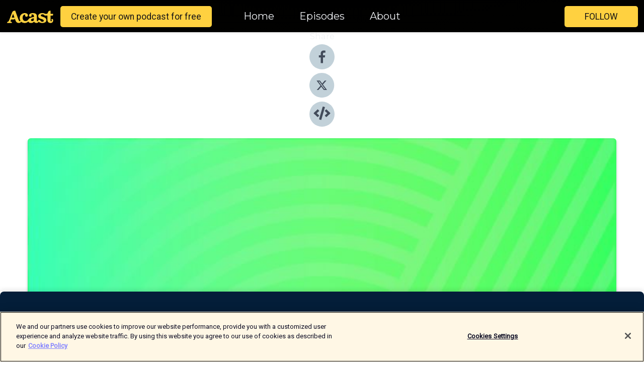

--- FILE ---
content_type: text/html; charset=utf-8
request_url: https://shows.acast.com/6206f30cef769a00149f98b7/episodes/63893808e6f86a001261a416?
body_size: 14576
content:
<!DOCTYPE html><html><head><meta charSet="utf-8"/><meta name="viewport" content="width=device-width"/><meta name="theme-color" content="#010100"/><link rel="icon" type="image/png" href="https://open-images.acast.com/shows/6206f30cef769a00149f98b7/1664498156936-f2b09cb4828b2b31fb2f60119f2f95e5.jpeg?height=32"/><link rel="stylesheet" data-href="https://fonts.googleapis.com/css?family=Roboto|Montserrat" data-optimized-fonts="true"/><link type="application/rss+xml" rel="alternate" title="Sobreviviendo en el Mundo del Arte" href="https://feeds.acast.com/public/shows/sobreviviendo-en-el-mundo-del-arte"/><title>11. Baby nos habla de su visita a Documenta 15 y Bienal de Venecia 2022 - Sobreviviendo en el Mundo del Arte | Acast</title><meta name="description" content="Listen to 11. Baby nos habla de su visita a Documenta 15 y Bienal de Venecia 2022 from Sobreviviendo en el Mundo del Arte. En este episodio Baby Solis nos cuenta de su visita a la Documenta 15 en Kasel y Bienal de Venecia. "/><meta name="keywords" content="Sobreviviendo en el Mundo del Arte,Gestión cultural, artes plásticas, artes visuales,Círculo A, Obras de Arte Comentadas, Baby Solís, Fernanda Mejía, Miguel Rodríguez Sepúlveda, ,Arts, Society &amp; Culture"/><meta property="fb:app_id" content="1835552990005756"/><meta property="og:type" content="video.other"/><meta property="og:title" content="11. Baby nos habla de su visita a Documenta 15 y Bienal de Venecia 2022 | Sobreviviendo en el Mundo del Arte"/><meta property="og:description" content=""/><meta property="og:image" content="https://open-images.acast.com/shows/6206f30cef769a00149f98b7/1664498156936-f2b09cb4828b2b31fb2f60119f2f95e5.jpeg?height=315"/><meta property="og:image:width" content="315"/><meta property="og:image:height" content="315"/><meta property="og:url" content="https://shows.acast.com/sobreviviendo-en-el-mundo-del-arte/episodes/baby-nos-habla-de-su-visita-a-documenta-y-bienal-venecia"/><meta property="og:audio" content="https://open.acast.com/public/streams/6206f30cef769a00149f98b7/episodes/63893808e6f86a001261a416.mp3"/><meta property="og:audio:secure_url" content="https://open.acast.com/public/streams/6206f30cef769a00149f98b7/episodes/63893808e6f86a001261a416.mp3"/><meta property="og:audio:type" content="audio/mpeg"/><meta name="twitter:card" content="player"/><meta name="twitter:url" content="https://shows.acast.com/sobreviviendo-en-el-mundo-del-arte/episodes/baby-nos-habla-de-su-visita-a-documenta-y-bienal-venecia?ref=twitter"/><meta name="twitter:title" content="11. Baby nos habla de su visita a Documenta 15 y Bienal de Venecia 2022 | Sobreviviendo en el Mundo del Arte"/><meta name="twitter:site" content="@acast"/><meta name="twitter:description" content="(o entonces cómo chingados le hacemos)"/><meta name="twitter:image" content="https://open-images.acast.com/shows/6206f30cef769a00149f98b7/1664498156936-f2b09cb4828b2b31fb2f60119f2f95e5.jpeg?height=500"/><meta name="twitter:player" content="https://embed.acast.com/$/6206f30cef769a00149f98b7/63893808e6f86a001261a416??ref=twitter"/><meta name="twitter:player:width" content="400"/><meta name="twitter:player:height" content="190"/><link rel="apple-touch-icon" href="https://open-images.acast.com/shows/6206f30cef769a00149f98b7/1664498156936-f2b09cb4828b2b31fb2f60119f2f95e5.jpeg?height=60"/><link rel="apple-touch-icon" sizes="76x76" href="https://open-images.acast.com/shows/6206f30cef769a00149f98b7/1664498156936-f2b09cb4828b2b31fb2f60119f2f95e5.jpeg?height=72"/><link rel="apple-touch-icon" sizes="120x120" href="https://open-images.acast.com/shows/6206f30cef769a00149f98b7/1664498156936-f2b09cb4828b2b31fb2f60119f2f95e5.jpeg?height=120"/><link rel="apple-touch-icon" sizes="152x152" href="https://open-images.acast.com/shows/6206f30cef769a00149f98b7/1664498156936-f2b09cb4828b2b31fb2f60119f2f95e5.jpeg?height=152"/><link rel="alternate" type="application/json+oembed" href="https://shows.acast.com/api/oembed/6206f30cef769a00149f98b7/63893808e6f86a001261a416"/><link rel="canonical" href="https://shows.acast.com/sobreviviendo-en-el-mundo-del-arte/episodes/baby-nos-habla-de-su-visita-a-documenta-y-bienal-venecia"/><meta name="next-head-count" content="35"/><script type="text/javascript">
            (function (w, d, s, l, i) {
            w[l] = w[l] || []; w[l].push({
              'gtm.start':
                new Date().getTime(), event: 'gtm.js'
            }); var f = d.getElementsByTagName(s)[0],
              j = d.createElement(s), dl = l != 'dataLayer' ? '&l=' + l : ''; j.async = true; j.src =
                'https://www.googletagmanager.com/gtm.js?id=' + i + dl; f.parentNode.insertBefore(j, f);
          })(window, document, 'script', 'dataLayer', 'GTM-TN7LJVGR');</script><script type="text/javascript" src="https://cdn.cookielaw.org/consent/95cc7393-f677-4c0d-a249-abbd2bbe4231/OtAutoBlock.js"></script><script src="https://cdn.cookielaw.org/scripttemplates/otSDKStub.js" data-document-language="true" type="text/javascript" data-domain-script="95cc7393-f677-4c0d-a249-abbd2bbe4231"></script><script>function OptanonWrapper() { }</script><link rel="preload" href="/_next/static/css/21a6880349adffd5.css" as="style"/><link rel="stylesheet" href="/_next/static/css/21a6880349adffd5.css" data-n-g=""/><noscript data-n-css=""></noscript><script defer="" nomodule="" src="/_next/static/chunks/polyfills-c67a75d1b6f99dc8.js"></script><script src="/_next/static/chunks/webpack-df327beb42713f18.js" defer=""></script><script src="/_next/static/chunks/framework-0c7baedefba6b077.js" defer=""></script><script src="/_next/static/chunks/main-4e36df1213707c60.js" defer=""></script><script src="/_next/static/chunks/pages/_app-5705366bc2612c9e.js" defer=""></script><script src="/_next/static/chunks/29107295-52d5ccd9ad2558b9.js" defer=""></script><script src="/_next/static/chunks/257-d641aca84f2a97d6.js" defer=""></script><script src="/_next/static/chunks/646-2a49ecc9e97ef284.js" defer=""></script><script src="/_next/static/chunks/56-a3b1de0b6cd98599.js" defer=""></script><script src="/_next/static/chunks/pages/%5BshowId%5D/episodes/%5BepisodeId%5D-d28e1352f8cb2c35.js" defer=""></script><script src="/_next/static/IAEo1PJG76N2s-ezzkHD6/_buildManifest.js" defer=""></script><script src="/_next/static/IAEo1PJG76N2s-ezzkHD6/_ssgManifest.js" defer=""></script><style data-styled="" data-styled-version="5.3.11">.fAIITM{font-size:2rem;line-height:2rem;}/*!sc*/
data-styled.g2[id="Typography__H1-fsVRJa"]{content:"fAIITM,"}/*!sc*/
.TuejL{font-size:1.3rem;line-height:1.3rem;font-weight:bold;}/*!sc*/
data-styled.g3[id="Typography__H2-jQFsNJ"]{content:"TuejL,"}/*!sc*/
.idhiFy{font-size:1.05rem;line-height:1.05rem;}/*!sc*/
data-styled.g5[id="Typography__H4-fQhpZD"]{content:"idhiFy,"}/*!sc*/
.jsuaZQ{font-size:1rem;}/*!sc*/
data-styled.g6[id="Typography__Body-glXwcD"]{content:"jsuaZQ,"}/*!sc*/
.jzoSpE{-webkit-text-decoration:none;text-decoration:none;color:inherit;}/*!sc*/
data-styled.g13[id="Link__LinkElement-gcUHji"]{content:"jzoSpE,"}/*!sc*/
.fnFznR.fnFznR{font-size:1.1em;min-height:40px;min-width:146px;padding:8px 16px;overflow:hidden;display:-webkit-box;display:-webkit-flex;display:-ms-flexbox;display:flex;-webkit-text-decoration:none;text-decoration:none;-webkit-box-pack:center;-webkit-justify-content:center;-ms-flex-pack:center;justify-content:center;-webkit-transition:background-color 0.5s;transition:background-color 0.5s;border:none;}/*!sc*/
.fnFznR.fnFznR:hover{cursor:pointer;color:#161616;background-color:#e1b322;border:none;}/*!sc*/
.fnFznR.fnFznR:active{outline:0 !important;}/*!sc*/
.fnFznR.fnFznR:focus{outline:0 !important;}/*!sc*/
data-styled.g14[id="Buttons__StyledButton-evkogA"]{content:"fnFznR,"}/*!sc*/
.bTZZBG{-webkit-align-self:center;-ms-flex-item-align:center;align-self:center;margin:0 5px;}/*!sc*/
data-styled.g15[id="Buttons__Wrapper-fDfwDG"]{content:"bTZZBG,"}/*!sc*/
.ktUEah{color:#161616;background-color:#ffd140;border-radius:5px;}/*!sc*/
.ktUEah:focus{border-color:#161616;color:#161616;background-color:#ffd140;border-radius:5px;}/*!sc*/
data-styled.g17[id="Buttons__ButtonBase-deOWHa"]{content:"ktUEah,"}/*!sc*/
.jucQmV.jucQmV{text-transform:uppercase;}/*!sc*/
data-styled.g18[id="SubscribeButton__FollowButton-kYSCrx"]{content:"jucQmV,"}/*!sc*/
.esfzLv{position:absolute;right:12px;top:12px;}/*!sc*/
data-styled.g19[id="Drawer__SubscribeWrapper-fdZssw"]{content:"esfzLv,"}/*!sc*/
.gdvQqO{width:50px;height:50px;position:fixed;left:5px;top:5px;cursor:pointer;background:#ffd140;border-radius:5px;}/*!sc*/
.gdvQqO span,.gdvQqO:before,.gdvQqO:after{height:2px;border-radius:2px;width:40%;position:absolute;left:50%;margin-left:-25%;background:#161616;}/*!sc*/
.gdvQqO span{top:50%;margin-top:-1px;text-indent:-9999px;}/*!sc*/
.gdvQqO:before,.gdvQqO:after{content:'';-webkit-transition:all 0.3s ease;-webkit-transition:all 0.3s ease;transition:all 0.3s ease;}/*!sc*/
.gdvQqO:before{top:30%;width:30%;}/*!sc*/
.gdvQqO:after{bottom:30%;width:50%;}/*!sc*/
.gdvQqO span.active{display:none;}/*!sc*/
.gdvQqO.active:before{-webkit-transform:rotate(135deg);-webkit-transform:rotate(135deg);-ms-transform:rotate(135deg);transform:rotate(135deg);top:45%;width:50%;}/*!sc*/
.gdvQqO.active:after{-webkit-transform:rotate(-135deg);-webkit-transform:rotate(-135deg);-ms-transform:rotate(-135deg);transform:rotate(-135deg);top:45%;width:50%;}/*!sc*/
data-styled.g20[id="Drawer__Hamburger-jihBTa"]{content:"gdvQqO,"}/*!sc*/
.cFMpeB .ant-drawer-header{border-bottom:0px;}/*!sc*/
.cFMpeB .ant-list-item-content-single{-webkit-box-pack:center;-webkit-justify-content:center;-ms-flex-pack:center;justify-content:center;}/*!sc*/
data-styled.g22[id="Drawer__FullDrawer-cIjuH"]{content:"cFMpeB,"}/*!sc*/
.dMmNoB{z-index:1001;display:-webkit-box;display:-webkit-flex;display:-ms-flexbox;display:flex;-webkit-box-pack:center;-webkit-justify-content:center;-ms-flex-pack:center;justify-content:center;-webkit-align-items:center;-webkit-box-align:center;-ms-flex-align:center;align-items:center;background:#010100;color:#F0F2F5;min-height:64px;box-shadow:0 1px 5px 0 rgba(0,0,0,0.12);background-image:radial-gradient( ellipse at top,#000000,#010100 );}/*!sc*/
data-styled.g27[id="Header__TopBarElement-jCfqCz"]{content:"dMmNoB,"}/*!sc*/
.kkFmye{width:100%;position:fixed;top:0px;left:0px;right:0px;background:transparent;margin:0px;padding:0;z-index:1001;}/*!sc*/
data-styled.g30[id="Header-fhmhdH"]{content:"kkFmye,"}/*!sc*/
.cAXslU{-webkit-align-items:center;-webkit-box-align:center;-ms-flex-align:center;align-items:center;display:-webkit-box;display:-webkit-flex;display:-ms-flexbox;display:flex;-webkit-box-pack:center;-webkit-justify-content:center;-ms-flex-pack:center;justify-content:center;text-align:center;font-size:12px;line-height:12px;font-weight:bold;text-transform:uppercase;margin:5px;}/*!sc*/
data-styled.g31[id="Subscribe__IconName-joHuOw"]{content:"cAXslU,"}/*!sc*/
.fmvySL{margin:5px 10px 5px 5px;}/*!sc*/
data-styled.g32[id="Subscribe__ButtonIconName-jvvJDm"]{content:"fmvySL,"}/*!sc*/
.hMWGtP{display:-webkit-box;display:-webkit-flex;display:-ms-flexbox;display:flex;padding:2px 5px;cursor:pointer;word-break:break-all;-webkit-text-decoration:none;text-decoration:none;border:1px solid #F0F2F5;margin:0px 5px;border-radius:15px;background:#010100;color:#F0F2F5;}/*!sc*/
.hMWGtP path{fill:#F0F2F5;}/*!sc*/
.hMWGtP:hover{background:#F0F2F5;}/*!sc*/
.hMWGtP:hover .Subscribe__IconName-joHuOw{color:#010100;}/*!sc*/
.hMWGtP:hover path{fill:#010100;}/*!sc*/
data-styled.g33[id="Subscribe__SubscribeButton-iuXdSK"]{content:"hMWGtP,"}/*!sc*/
.iDZLbp{-webkit-align-items:center;-webkit-box-align:center;-ms-flex-align:center;align-items:center;display:-webkit-box;display:-webkit-flex;display:-ms-flexbox;display:flex;-webkit-box-pack:center;-webkit-justify-content:center;-ms-flex-pack:center;justify-content:center;margin:5px;}/*!sc*/
data-styled.g34[id="Subscribe__Icon-kulOCb"]{content:"iDZLbp,"}/*!sc*/
.jhFzSe{margin:5px 5px 5px 10px;}/*!sc*/
data-styled.g35[id="Subscribe__ButtonIcon-hylJEF"]{content:"jhFzSe,"}/*!sc*/
.hfhIXj{padding:10px 20px;background:#010100;color:#F0F2F5;border-top:1px solid #000000;background-image:radial-gradient( ellipse at top,#1f1f1e,transparent ),radial-gradient(ellipse at bottom,#000000,transparent);margin-bottom:calc(140px - 4px);}/*!sc*/
data-styled.g36[id="Footer-dMCvEp"]{content:"hfhIXj,"}/*!sc*/
.iboUMz{display:-webkit-box;display:-webkit-flex;display:-ms-flexbox;display:flex;-webkit-flex-direction:column;-ms-flex-direction:column;flex-direction:column;justify-items:center;-webkit-align-items:center;-webkit-box-align:center;-ms-flex-align:center;align-items:center;}/*!sc*/
data-styled.g37[id="Footer__Content-dmqHcg"]{content:"iboUMz,"}/*!sc*/
.ljxdEE{text-align:center;padding:10px 0;color:#F0F2F5;}/*!sc*/
data-styled.g38[id="Footer__FooterText-dFsehJ"]{content:"ljxdEE,"}/*!sc*/
.iQSmLw{margin-top:20px;font-size:12px;text-align:center;padding:10px 0;color:#F0F2F5;}/*!sc*/
.iQSmLw a{color:#F0F2F5;-webkit-text-decoration:underline;text-decoration:underline;}/*!sc*/
data-styled.g39[id="Footer__FooterAcastText-gtKwXx"]{content:"iQSmLw,"}/*!sc*/
.cDyTQl.cDyTQl{width:100%;margin:64px auto 0px auto;min-height:100vh;}/*!sc*/
data-styled.g41[id="DefaultLayout__Body-cLUEfV"]{content:"cDyTQl,"}/*!sc*/
.iOGpAj .ant-modal-title{-webkit-letter-spacing:0px;-moz-letter-spacing:0px;-ms-letter-spacing:0px;letter-spacing:0px;font-family:'Telegraf-Bold';font-size:1.25rem;}/*!sc*/
data-styled.g42[id="DefaultLayout__ModalStyled-gYuvQJ"]{content:"iOGpAj,"}/*!sc*/
.dYsFaX{left:0px;right:0px;height:140px;z-index:999;position:fixed;bottom:0px;box-shadow:0 -3px 10px 0 rgba(0,0,0,0.1);background-color:transparent;text-align:center;}/*!sc*/
data-styled.g43[id="DefaultLayout__PlayerFooterElement-iYPywt"]{content:"dYsFaX,"}/*!sc*/
.gXgcXL{display:block;width:100%;height:140px;border:none;top:0px;position:absolute;}/*!sc*/
data-styled.g44[id="DefaultLayout__Iframe-dGHxkF"]{content:"gXgcXL,"}/*!sc*/
*{font-family:"IBM Plex Sans","Helvetica Neue",Roboto,Arial,sans-serif,Verdana,Geneva,Tahoma,sans-serif;}/*!sc*/
h1,h2,h3,h4,h5,h6{font-family:"IBM Plex Sans","Helvetica Neue",Montserrat,Arial,sans-serif;}/*!sc*/
body{margin:0;padding:0;line-height:1.5;-webkit-font-smoothing:antialiased;}/*!sc*/
a{-webkit-text-decoration:none;text-decoration:none;}/*!sc*/
a:hover{color:inherit;}/*!sc*/
.ant-modal-mask{z-index:1001!important;}/*!sc*/
.ant-modal-wrap{z-index:1001!important;}/*!sc*/
data-styled.g45[id="sc-global-enLAFf1"]{content:"sc-global-enLAFf1,"}/*!sc*/
.kkRkKW{-webkit-transition:all 0.3s ease-in-out;transition:all 0.3s ease-in-out;}/*!sc*/
.kkRkKW path{-webkit-transition:all 0.2s ease-in-out;transition:all 0.2s ease-in-out;}/*!sc*/
.kkRkKW:hover{-webkit-transform:scale(1.1);-ms-transform:scale(1.1);transform:scale(1.1);}/*!sc*/
.kkRkKW:hover path{fill:#ffffff;}/*!sc*/
.kkRkKW:hover circle{fill:#3b5998;}/*!sc*/
data-styled.g46[id="facebook__FacebookStyled-bhyJAj"]{content:"kkRkKW,"}/*!sc*/
.fqSfOD{-webkit-transition:all 0.3s ease-in-out;transition:all 0.3s ease-in-out;}/*!sc*/
.fqSfOD path{-webkit-transition:all 0.2s ease-in-out;transition:all 0.2s ease-in-out;}/*!sc*/
.fqSfOD:hover{-webkit-transform:scale(1.1);-ms-transform:scale(1.1);transform:scale(1.1);}/*!sc*/
.fqSfOD:hover path.logo{fill:#fafafa;}/*!sc*/
.fqSfOD:hover path.background{fill:#040404;}/*!sc*/
data-styled.g47[id="twitter__TwitterStyled-iHYlhf"]{content:"fqSfOD,"}/*!sc*/
.hIgNOY{-webkit-transition:all 0.3s ease-in-out;transition:all 0.3s ease-in-out;}/*!sc*/
.hIgNOY path{-webkit-transition:all 0.2s ease-in-out;transition:all 0.2s ease-in-out;}/*!sc*/
.hIgNOY:hover{-webkit-transform:scale(1.1);-ms-transform:scale(1.1);transform:scale(1.1);}/*!sc*/
.hIgNOY:hover path{fill:#ffffff;}/*!sc*/
.hIgNOY:hover circle{fill:#00bfa5;}/*!sc*/
data-styled.g48[id="embed__EmbedStyled-hGbveb"]{content:"hIgNOY,"}/*!sc*/
.fulAmV{display:-webkit-box;display:-webkit-flex;display:-ms-flexbox;display:flex;padding:0;list-style:none;-webkit-box-pack:center;-webkit-justify-content:center;-ms-flex-pack:center;justify-content:center;-webkit-align-items:center;-webkit-box-align:center;-ms-flex-align:center;align-items:center;-webkit-flex-direction:column;-ms-flex-direction:column;flex-direction:column;}/*!sc*/
.fulAmV li{margin:0 10px;}/*!sc*/
data-styled.g51[id="Socials__SocialIcons-gdSusr"]{content:"fulAmV,"}/*!sc*/
.gqPdIZ{text-align:center;color:#F0F2F5;}/*!sc*/
data-styled.g52[id="Socials__ItemTitle-dkqnEN"]{content:"gqPdIZ,"}/*!sc*/
.gkIqwk span[role='img']{margin-right:1rem;}/*!sc*/
.gkIqwk.gkIqwk{height:auto;font-size:1.1rem;border:0px !important;color:#161616;background-color:#ffd140;border:none;border-radius:5px;}/*!sc*/
.gkIqwk.gkIqwk:hover{-webkit-transform:scale(1.03);-ms-transform:scale(1.03);transform:scale(1.03);cursor:pointer;color:#161616;}/*!sc*/
data-styled.g53[id="PlayButton__PlayButtonStyled-PLKwP"]{content:"gkIqwk,"}/*!sc*/
.ioAIAL{-webkit-align-items:flex-start !important;-webkit-box-align:flex-start !important;-ms-flex-align:flex-start !important;align-items:flex-start !important;-webkit-box-pack:start;-webkit-justify-content:flex-start;-ms-flex-pack:start;justify-content:flex-start;background-color:#fefefe;border-radius:8px;padding:10px 15px !important;margin-top:6px;}/*!sc*/
.ioAIAL .ant-list-item-action{display:-webkit-inline-box;display:-webkit-inline-flex;display:-ms-inline-flexbox;display:inline-flex;-webkit-align-items:center;-webkit-box-align:center;-ms-flex-align:center;align-items:center;margin-inline-start:12px !important;}/*!sc*/
.ioAIAL .ant-list-item-action li{height:100%;display:-webkit-box;display:-webkit-flex;display:-ms-flexbox;display:flex;-webkit-align-items:center;-webkit-box-align:center;-ms-flex-align:center;align-items:center;-webkit-box-pack:center;-webkit-justify-content:center;-ms-flex-pack:center;justify-content:center;}/*!sc*/
data-styled.g54[id="EpisodeListItem__ListItemStyled-iBBHlu"]{content:"ioAIAL,"}/*!sc*/
.iiDLiW{margin-bottom:0.1em;font-weight:bold;}/*!sc*/
data-styled.g55[id="EpisodeListItem__TitleStyled-bnvvwp"]{content:"iiDLiW,"}/*!sc*/
.bUVPdL{width:98px;height:98px;margin-right:10px;border-radius:8px;}/*!sc*/
data-styled.g56[id="EpisodeListItem__EpisodeCover-dETuO"]{content:"bUVPdL,"}/*!sc*/
.jSKFLZ{word-break:break-word;word-wrap:break-word;overflow-wrap:break-word;margin:15px 0px 5px 0px;line-height:21px;height:40px;overflow:hidden;text-overflow:ellipsis;-webkit-line-clamp:2;display:-webkit-box;-webkit-box-orient:vertical;color:#424B5A;}/*!sc*/
data-styled.g57[id="EpisodeListItem__FeatCardSummary-ixygAI"]{content:"jSKFLZ,"}/*!sc*/
.ibWqjy{display:-webkit-box;display:-webkit-flex;display:-ms-flexbox;display:flex;-webkit-flex-direction:column;-ms-flex-direction:column;flex-direction:column;-webkit-box-pack:top;-webkit-justify-content:top;-ms-flex-pack:top;justify-content:top;width:100%;min-height:98px;}/*!sc*/
data-styled.g58[id="EpisodeListItem__EpisodeInfo-dMuDjN"]{content:"ibWqjy,"}/*!sc*/
.hVOIhM{font-size:12px;color:#424B5A;padding:5px 10px 5px 0px;}/*!sc*/
.hVOIhM span[role='img']{margin-right:5px;}/*!sc*/
data-styled.g59[id="EpisodeListItem__Duration-ZldaQ"]{content:"hVOIhM,"}/*!sc*/
.fuCtWx{font-size:12px;color:#424B5A;padding:5px 10px;}/*!sc*/
.fuCtWx span[role='img']{margin-right:5px;}/*!sc*/
data-styled.g60[id="EpisodeListItem__DatePublish-ibxPoH"]{content:"fuCtWx,"}/*!sc*/
.HauGd{font-size:12px;color:#424B5A;padding:5px 10px;}/*!sc*/
data-styled.g61[id="EpisodeListItem__Seasons-cKCWbE"]{content:"HauGd,"}/*!sc*/
.inYIcH{padding:15px 10px;border-top:slimBorder;border-right:slimBorder;border-left:slimBorder;border-bottom:none;text-align:justify;max-height:150px;overflow:hidden;border-radius:4px;box-shadow:inset 0 -10px 10px -10px rgba(0,0,0,0.25);}/*!sc*/
data-styled.g63[id="EpisodeSummary__Wrapper-fDPOry"]{content:"inYIcH,"}/*!sc*/
.jlpHIe{margin:0 5px;}/*!sc*/
data-styled.g65[id="Episode__Dot-crDYYK"]{content:"jlpHIe,"}/*!sc*/
.gkykcU{max-width:1200px;margin:30px auto;padding:0 15px;}/*!sc*/
data-styled.g66[id="Episode__Wrapper-kRXjvm"]{content:"gkykcU,"}/*!sc*/
.cVEzJV{position:relative;padding-bottom:100%;display:block;box-shadow:#bdc3c7 0 5px 5px;width:100%;margin:0 auto;}/*!sc*/
data-styled.g67[id="Episode__Cover-kvqYbk"]{content:"cVEzJV,"}/*!sc*/
.lclhAL{position:absolute;left:0;height:auto;width:100%;border-radius:6px;-webkit-transition:all 0.5s ease-in;transition:all 0.5s ease-in;}/*!sc*/
data-styled.g68[id="Episode__Image-hfuGvq"]{content:"lclhAL,"}/*!sc*/
.eeFwQc{padding:15px 0 15px 0;margin:0px 0px;}/*!sc*/
data-styled.g69[id="Episode__TitleWrapper-iSiqHS"]{content:"eeFwQc,"}/*!sc*/
.glAVQZ{display:-webkit-box;display:-webkit-flex;display:-ms-flexbox;display:flex;-webkit-flex-direction:row;-ms-flex-direction:row;flex-direction:row;-webkit-align-items:center;-webkit-box-align:center;-ms-flex-align:center;align-items:center;-webkit-box-pack:justify;-webkit-justify-content:space-between;-ms-flex-pack:justify;justify-content:space-between;width:100%;padding-right:30px;}/*!sc*/
data-styled.g70[id="Episode__EpisodeInfoWrapperWithButton-elobSB"]{content:"glAVQZ,"}/*!sc*/
.hcCOhk{display:-webkit-box;display:-webkit-flex;display:-ms-flexbox;display:flex;margin-right:15px;}/*!sc*/
data-styled.g71[id="Episode__EpisodeInfoWrapper-faoqtZ"]{content:"hcCOhk,"}/*!sc*/
.GFrje{display:block;margin-bottom:5px;}/*!sc*/
data-styled.g72[id="Episode__DatePublish-eUcRXA"]{content:"GFrje,"}/*!sc*/
.ZGbYc{margin:5vh 0;}/*!sc*/
data-styled.g73[id="Episode__MoreEpisodes-kFxnzW"]{content:"ZGbYc,"}/*!sc*/
.jmTpns{display:-webkit-box;display:-webkit-flex;display:-ms-flexbox;display:flex;text-align:center;-webkit-box-pack:center;-webkit-justify-content:center;-ms-flex-pack:center;justify-content:center;margin-top:20px;margin-bottom:-10px;}/*!sc*/
data-styled.g75[id="Episode__ButtonWrapper-iVKpxA"]{content:"jmTpns,"}/*!sc*/
</style><link rel="stylesheet" href="https://fonts.googleapis.com/css?family=Roboto|Montserrat"/></head><body><div id="__next"><section class="ant-layout css-17eed5t"><header class="Header-fhmhdH kkFmye"><div class="Header__TopBarElement-jCfqCz dMmNoB"><div class="ant-row ant-row-end css-17eed5t"><div class="Drawer__Hamburger-jihBTa gdvQqO"><span class=""></span></div><div class="Drawer__SubscribeWrapper-fdZssw esfzLv"><div><button id="drawer-follow-button" type="button" class="ant-btn css-17eed5t ant-btn-default Buttons__StyledButton-evkogA fnFznR Buttons__ButtonBase-deOWHa SubscribeButton__FollowButton-kYSCrx ktUEah jucQmV"><span class="Buttons__Wrapper-fDfwDG bTZZBG">Follow</span></button></div></div></div></div></header><main class="ant-layout-content DefaultLayout__Body-cLUEfV cDyTQl css-17eed5t"><div class="Episode__Wrapper-kRXjvm gkykcU"><div class="ant-row ant-row-center css-17eed5t" style="margin-left:-10px;margin-right:-10px"><div style="padding-left:10px;padding-right:10px" class="ant-col ant-col-xs-0 ant-col-sm-0 ant-col-md-2 css-17eed5t"><div><h4 class="Typography__H4-fQhpZD Socials__ItemTitle-dkqnEN idhiFy gqPdIZ">Share</h4><ul class="Socials__SocialIcons-gdSusr fulAmV"><li id="share-icon-facebook"><a href="http://www.facebook.com/sharer/sharer.php?u=https://shows.acast.com/sobreviviendo-en-el-mundo-del-arte/episodes/baby-nos-habla-de-su-visita-a-documenta-y-bienal-venecia" target="_blank" rel="noopener noreferrer"><svg viewBox="-384 -256 1024 1024" width="50" height="50" class="facebook__FacebookStyled-bhyJAj kkRkKW"><circle cx="128" cy="256" r="512" fill="#C2D1D9"></circle><path fill="#424B5A" d="M76.7 512V283H0v-91h76.7v-71.7C76.7 42.4 124.3 0 193.8 0c33.3 0 61.9 2.5 70.2 3.6V85h-48.2c-37.8 0-45.1 18-45.1 44.3V192H256l-11.7 91h-73.6v229"></path></svg></a></li><li id="share-icon-twitter"><a href="http://x.com/intent/tweet?url=https://shows.acast.com/sobreviviendo-en-el-mundo-del-arte/episodes/baby-nos-habla-de-su-visita-a-documenta-y-bienal-venecia&amp;via=acast&amp;text=Sobreviviendo en el Mundo del Arte" target="_blank" rel="noopener noreferrer"><svg xmlns="http://www.w3.org/2000/svg" shape-rendering="geometricPrecision" text-rendering="geometricPrecision" image-rendering="optimizeQuality" fill-rule="evenodd" clip-rule="evenodd" viewBox="0 0 520 520" width="50" height="50" class="twitter__TwitterStyled-iHYlhf fqSfOD"><path class="background" fill="#C2D1D9" d="M256 0c141.385 0 256 114.615 256 256S397.385 512 256 512 0 397.385 0 256 114.615 0 256 0z"></path><path class="logo" fill="#424B5A" fill-rule="nonzero" d="M318.64 157.549h33.401l-72.973 83.407 85.85 113.495h-67.222l-52.647-68.836-60.242 68.836h-33.423l78.052-89.212-82.354-107.69h68.924l47.59 62.917 55.044-62.917zm-11.724 176.908h18.51L205.95 176.493h-19.86l120.826 157.964z"></path></svg></a></li><li id="share-icon-embed"><a><svg viewBox="-160 -190 960 960" width="50" height="50" class="embed__EmbedStyled-hGbveb hIgNOY"><circle cx="320" cy="290" r="480" fill="#C2D1D9"></circle><path fill="#424B5A" d="M278.9 511.5l-61-17.7c-6.4-1.8-10-8.5-8.2-14.9L346.2 8.7c1.8-6.4 8.5-10 14.9-8.2l61 17.7c6.4 1.8 10 8.5 8.2 14.9L293.8 503.3c-1.9 6.4-8.5 10.1-14.9 8.2zm-114-112.2l43.5-46.4c4.6-4.9 4.3-12.7-.8-17.2L117 256l90.6-79.7c5.1-4.5 5.5-12.3.8-17.2l-43.5-46.4c-4.5-4.8-12.1-5.1-17-.5L3.8 247.2c-5.1 4.7-5.1 12.8 0 17.5l144.1 135.1c4.9 4.6 12.5 4.4 17-.5zm327.2.6l144.1-135.1c5.1-4.7 5.1-12.8 0-17.5L492.1 112.1c-4.8-4.5-12.4-4.3-17 .5L431.6 159c-4.6 4.9-4.3 12.7.8 17.2L523 256l-90.6 79.7c-5.1 4.5-5.5 12.3-.8 17.2l43.5 46.4c4.5 4.9 12.1 5.1 17 .6z"></path></svg></a></li></ul></div></div><div style="padding-left:10px;padding-right:10px" class="ant-col ant-col-xs-12 ant-col-sm-12 ant-col-md-6 css-17eed5t"><div class="Episode__Cover-kvqYbk cVEzJV"><img src="https://open-images.acast.com/shows/6206f30cef769a00149f98b7/1664498156936-f2b09cb4828b2b31fb2f60119f2f95e5.jpeg?height=750" alt="cover art for 11. Baby nos habla de su visita a Documenta 15 y Bienal de Venecia 2022" class="Episode__Image-hfuGvq lclhAL"/></div><br/><button episode="[object Object]" type="button" class="ant-btn css-17eed5t ant-btn-default ant-btn-lg ant-btn-block PlayButton__PlayButtonStyled-PLKwP gkIqwk"><span role="img" aria-label="play-circle" class="anticon anticon-play-circle"><svg viewBox="64 64 896 896" focusable="false" data-icon="play-circle" width="1em" height="1em" fill="currentColor" aria-hidden="true"><path d="M512 64C264.6 64 64 264.6 64 512s200.6 448 448 448 448-200.6 448-448S759.4 64 512 64zm144.1 454.9L437.7 677.8a8.02 8.02 0 01-12.7-6.5V353.7a8 8 0 0112.7-6.5L656.1 506a7.9 7.9 0 010 12.9z"></path></svg></span>Play</button></div><div style="padding-left:10px;padding-right:10px" class="ant-col ant-col-xs-24 ant-col-sm-24 ant-col-md-16 css-17eed5t"><div class="ant-row css-17eed5t"><h1 class="Typography__H1-fsVRJa fAIITM">Sobreviviendo en el Mundo del Arte</h1></div><div class="ant-row css-17eed5t"><div class="Episode__TitleWrapper-iSiqHS eeFwQc"><h2 class="Typography__H2-jQFsNJ TuejL">11. Baby nos habla de su visita a Documenta 15 y Bienal de Venecia 2022</h2><div class="Episode__EpisodeInfoWrapperWithButton-elobSB glAVQZ"><div class="Episode__EpisodeInfoWrapper-faoqtZ hcCOhk"><div><span>Ep.<!-- --> <!-- -->11</span></div><div class="Episode__Dot-crDYYK jlpHIe">•</div><time dateTime="2022-12-02T01:03:46.982Z" class="Episode__DatePublish-eUcRXA GFrje">viernes, 2 de diciembre de 2022</time></div></div></div></div><div class="EpisodeSummary__Wrapper-fDPOry inYIcH"><div><p>En este episodio Baby Solis nos cuenta de su visita a la Documenta 15 en Kasel y Bienal de Venecia. </p></div></div><button type="button" class="ant-btn css-17eed5t ant-btn-text"><span role="img" aria-label="caret-down" class="anticon anticon-caret-down"><svg viewBox="0 0 1024 1024" focusable="false" data-icon="caret-down" width="1em" height="1em" fill="currentColor" aria-hidden="true"><path d="M840.4 300H183.6c-19.7 0-30.7 20.8-18.5 35l328.4 380.8c9.4 10.9 27.5 10.9 37 0L858.9 335c12.2-14.2 1.2-35-18.5-35z"></path></svg></span>Show more</button><div class="Episode__ButtonWrapper-iVKpxA jmTpns"></div><div class="ant-row ant-row-left css-17eed5t" style="margin-top:-5px;margin-bottom:-5px"><a href="https://feeds.acast.com/public/shows/sobreviviendo-en-el-mundo-del-arte" id="subscribe-item-RSS" target="_blank" rel="noopener noreferrer nofollow" class="Subscribe__SubscribeButton-iuXdSK hMWGtP"><div class="Subscribe__Icon-kulOCb Subscribe__ButtonIcon-hylJEF iDZLbp jhFzSe"><svg viewBox="0 0 40 40" width="15" height="15"><path fill-rule="evenodd" clip-rule="evenodd" d="M1.48178 0.000801672C22.4588 0.750313 39.2494 17.6483 39.9992 38.5179C40.026 39.3216 39.3744 39.991 38.571 39.9998H34.2863C33.5186 39.9998 32.8938 39.3841 32.8581 38.616C32.1529 21.5491 18.4598 7.84699 1.39252 7.1507C0.615921 7.11506 0.00892639 6.49006 0.00892639 5.72248V1.42902C0.00892639 0.625313 0.678406 -0.0260538 1.48178 0.000801672ZM27.1184 38.4915C26.3686 24.6912 15.3177 13.6224 1.49963 12.8724C0.687332 12.828 0 13.4798 0 14.3006V18.5946C0 19.3441 0.580215 19.9779 1.33003 20.0228C11.3098 20.6741 19.3167 28.6546 19.9684 38.661C20.013 39.411 20.6468 39.991 21.3966 39.991H25.6902C26.5114 39.991 27.163 39.3035 27.1184 38.4915ZM11.4436 34.2781C11.4436 37.4383 8.88177 39.991 5.73075 39.991C2.57973 39.991 0.00892639 37.429 0.00892639 34.2781C0.00892639 31.1273 2.5708 28.5653 5.72182 28.5653C8.87284 28.5653 11.4436 31.118 11.4436 34.2781Z" fill="white"></path></svg></div><div class="Typography__Body-glXwcD Subscribe__IconName-joHuOw Subscribe__ButtonIconName-jvvJDm jsuaZQ cAXslU fmvySL">RSS</div></a></div></div></div><div class="Episode__MoreEpisodes-kFxnzW ZGbYc"><div><div class="ant-row ant-row-space-between css-17eed5t"><h4 class="Typography__H4-fQhpZD idhiFy">More episodes</h4><a href="/sobreviviendo-en-el-mundo-del-arte/episodes" class="Link__LinkElement-gcUHji jzoSpE"><h4 class="Typography__H4-fQhpZD idhiFy">View all episodes</h4></a></div><div class="ant-list ant-list-split css-17eed5t"><div class="ant-spin-nested-loading css-17eed5t"><div class="ant-spin-container"><ul class="ant-list-items"><li class="ant-list-item EpisodeListItem__ListItemStyled-iBBHlu ioAIAL"><a id="episode-card-18._Cecilia_Barreto._Los_artistas_y_su_relación_con_el_Sistema_Nacional_de_Creadores" href="/sobreviviendo-en-el-mundo-del-arte/episodes/18-cecilia-barreto-los-artistas-y-su-relacion-con-el-sistema" class="Link__LinkElement-gcUHji jzoSpE"><span class="ant-avatar ant-avatar-circle ant-avatar-image EpisodeListItem__EpisodeCover-dETuO bUVPdL css-17eed5t"><img src="https://open-images.acast.com/shows/6206f30cef769a00149f98b7/1700154989448-9aa1fb9771d8980eb9ab707fd1ac618c.jpeg?height=250"/></span></a><div class="EpisodeListItem__EpisodeInfo-dMuDjN ibWqjy"><a id="episode-card-18._Cecilia_Barreto._Los_artistas_y_su_relación_con_el_Sistema_Nacional_de_Creadores" href="/sobreviviendo-en-el-mundo-del-arte/episodes/18-cecilia-barreto-los-artistas-y-su-relacion-con-el-sistema" class="Link__LinkElement-gcUHji jzoSpE"><h2 class="Typography__H2-jQFsNJ EpisodeListItem__TitleStyled-bnvvwp TuejL iiDLiW">18. 18. Cecilia Barreto. Los artistas y su relación con el Sistema Nacional de Creadores</h2></a><div><span class="EpisodeListItem__Duration-ZldaQ hVOIhM"><span role="img" aria-label="clock-circle" class="anticon anticon-clock-circle"><svg viewBox="64 64 896 896" focusable="false" data-icon="clock-circle" width="1em" height="1em" fill="currentColor" aria-hidden="true"><path d="M512 64C264.6 64 64 264.6 64 512s200.6 448 448 448 448-200.6 448-448S759.4 64 512 64zm0 820c-205.4 0-372-166.6-372-372s166.6-372 372-372 372 166.6 372 372-166.6 372-372 372z"></path><path d="M686.7 638.6L544.1 535.5V288c0-4.4-3.6-8-8-8H488c-4.4 0-8 3.6-8 8v275.4c0 2.6 1.2 5 3.3 6.5l165.4 120.6c3.6 2.6 8.6 1.8 11.2-1.7l28.6-39c2.6-3.7 1.8-8.7-1.8-11.2z"></path></svg></span> <!-- -->01:04:42</span>|<time dateTime="2023-11-16T17:19:31.293Z" class="EpisodeListItem__DatePublish-ibxPoH fuCtWx"><span role="img" aria-label="calendar" class="anticon anticon-calendar"><svg viewBox="64 64 896 896" focusable="false" data-icon="calendar" width="1em" height="1em" fill="currentColor" aria-hidden="true"><path d="M880 184H712v-64c0-4.4-3.6-8-8-8h-56c-4.4 0-8 3.6-8 8v64H384v-64c0-4.4-3.6-8-8-8h-56c-4.4 0-8 3.6-8 8v64H144c-17.7 0-32 14.3-32 32v664c0 17.7 14.3 32 32 32h736c17.7 0 32-14.3 32-32V216c0-17.7-14.3-32-32-32zm-40 656H184V460h656v380zM184 392V256h128v48c0 4.4 3.6 8 8 8h56c4.4 0 8-3.6 8-8v-48h256v48c0 4.4 3.6 8 8 8h56c4.4 0 8-3.6 8-8v-48h128v136H184z"></path></svg></span> <!-- -->jueves, 16 de noviembre de 2023</time>|<span class="EpisodeListItem__Seasons-cKCWbE HauGd"><span>Ep.<!-- --> <!-- -->18</span></span></div><div class="EpisodeListItem__FeatCardSummary-ixygAI jSKFLZ">Invitamos a la artista visual Cecilia Barreto, para hablar de la peculiar relación de los artistas con el Sistema Nacional de Creadores, así como del proyecto que está desarrollando en el marco del sistema. Cecilia Barreto. (Ciudad de México, 1985) Artista visual. Vive y trabaja en la Ciudad de México.Miembro del Sistema Nacional de Creadores (SNC-FONCA). Candidata a maestra en Artes Visuales por la Facultad de Artes y Diseño de la Universidad Nacional Autónoma de México, UNAM. En sus proyectos de investigación teórico artísticos desarrolla narrativas de eventos recientes.Seleccionada en la 14 edición de la la Bienal de la Habana Futuro y contemporaneidad 2021/2022. En el programa de residencias artísticas internacionales, Casa Wabi curado por Paola Jasso 2020.  Seleccionada en el programa de residencia artística, La chambre blanche, Québec city Canadá, colaboración FONCA CALQ 2019. Selección en la segunda edición de Zona_Seis, residencias para artistas jóvenes en la Galería Luis Adelantado 2015.Becaria del programa BBVA Bancomer-MACG quinta edición 2016. Fue ganadora del primer lugar Parámetro Arte Lumen 2a edición 2016. Becaria de la 3a edición de la beca Adidas Border. En 2009, fue becaria del programa Jóvenes Creadores del FONCA. Ha obtenido reconocimientos tales como la selección en la Bienal Rufino Tamayo ediciónes XVIII, XVI y la Mención Honorífica en la 8a Bienal Nacional de Pintura Alfredo Zalce.Sobreviviendo en el Mundo del Arte. Una colaboración entre Círculo A y Obras de Arte Comentadas.Presentan: Fernanda Mejía y Baby Solis.https://www.patreon.com/CirculoAhttps://www.patreon.com/obrasdeartecomentadas</div></div><ul class="ant-list-item-action"><li><button episode="[object Object]" type="button" class="ant-btn css-17eed5t ant-btn-default ant-btn-lg PlayButton__PlayButtonStyled-PLKwP gkIqwk"><span role="img" aria-label="play-circle" class="anticon anticon-play-circle"><svg viewBox="64 64 896 896" focusable="false" data-icon="play-circle" width="1em" height="1em" fill="currentColor" aria-hidden="true"><path d="M512 64C264.6 64 64 264.6 64 512s200.6 448 448 448 448-200.6 448-448S759.4 64 512 64zm144.1 454.9L437.7 677.8a8.02 8.02 0 01-12.7-6.5V353.7a8 8 0 0112.7-6.5L656.1 506a7.9 7.9 0 010 12.9z"></path></svg></span>Play</button></li></ul></li><li class="ant-list-item EpisodeListItem__ListItemStyled-iBBHlu ioAIAL"><a id="episode-card-17._Eder_Castillo._Los_artistas_y_su_relación_con_el_Sistema_Nacional_de_Creadores." href="/sobreviviendo-en-el-mundo-del-arte/episodes/17-eder-castillo-sistema-nacional-artistas-mexico" class="Link__LinkElement-gcUHji jzoSpE"><span class="ant-avatar ant-avatar-circle ant-avatar-image EpisodeListItem__EpisodeCover-dETuO bUVPdL css-17eed5t"><img src="https://open-images.acast.com/shows/6206f30cef769a00149f98b7/1689622766946-a4233473f81a7830c1dcabf57b65e900.jpeg?height=250"/></span></a><div class="EpisodeListItem__EpisodeInfo-dMuDjN ibWqjy"><a id="episode-card-17._Eder_Castillo._Los_artistas_y_su_relación_con_el_Sistema_Nacional_de_Creadores." href="/sobreviviendo-en-el-mundo-del-arte/episodes/17-eder-castillo-sistema-nacional-artistas-mexico" class="Link__LinkElement-gcUHji jzoSpE"><h2 class="Typography__H2-jQFsNJ EpisodeListItem__TitleStyled-bnvvwp TuejL iiDLiW">17. 17. Eder Castillo. Los artistas y su relación con el Sistema Nacional de Creadores.</h2></a><div><span class="EpisodeListItem__Duration-ZldaQ hVOIhM"><span role="img" aria-label="clock-circle" class="anticon anticon-clock-circle"><svg viewBox="64 64 896 896" focusable="false" data-icon="clock-circle" width="1em" height="1em" fill="currentColor" aria-hidden="true"><path d="M512 64C264.6 64 64 264.6 64 512s200.6 448 448 448 448-200.6 448-448S759.4 64 512 64zm0 820c-205.4 0-372-166.6-372-372s166.6-372 372-372 372 166.6 372 372-166.6 372-372 372z"></path><path d="M686.7 638.6L544.1 535.5V288c0-4.4-3.6-8-8-8H488c-4.4 0-8 3.6-8 8v275.4c0 2.6 1.2 5 3.3 6.5l165.4 120.6c3.6 2.6 8.6 1.8 11.2-1.7l28.6-39c2.6-3.7 1.8-8.7-1.8-11.2z"></path></svg></span> <!-- -->01:17:40</span>|<time dateTime="2023-07-17T19:42:27.050Z" class="EpisodeListItem__DatePublish-ibxPoH fuCtWx"><span role="img" aria-label="calendar" class="anticon anticon-calendar"><svg viewBox="64 64 896 896" focusable="false" data-icon="calendar" width="1em" height="1em" fill="currentColor" aria-hidden="true"><path d="M880 184H712v-64c0-4.4-3.6-8-8-8h-56c-4.4 0-8 3.6-8 8v64H384v-64c0-4.4-3.6-8-8-8h-56c-4.4 0-8 3.6-8 8v64H144c-17.7 0-32 14.3-32 32v664c0 17.7 14.3 32 32 32h736c17.7 0 32-14.3 32-32V216c0-17.7-14.3-32-32-32zm-40 656H184V460h656v380zM184 392V256h128v48c0 4.4 3.6 8 8 8h56c4.4 0 8-3.6 8-8v-48h256v48c0 4.4 3.6 8 8 8h56c4.4 0 8-3.6 8-8v-48h128v136H184z"></path></svg></span> <!-- -->lunes, 17 de julio de 2023</time>|<span class="EpisodeListItem__Seasons-cKCWbE HauGd"><span>Ep.<!-- --> <!-- -->17</span></span></div><div class="EpisodeListItem__FeatCardSummary-ixygAI jSKFLZ">Tenemos como invitado al artista visual Eder Castillo con el que estaremos abordando la complejidad del Sistema Nacional de Creadores de la Secretaría de Cultura de México. Eder Castillo (Tlalnepantla, México 1977)  Miembro del Sistema Nacional de Creadores de Arte de la Secretaría de Cultura de México (SNCA-FONCA). Artista visual autodidacta enfocado en la investigación sociocultural y el arte en espacio público, en la intersección de la arquitectura, las artes visuales y la antropología. Sobreviviendo en el Mundo del Arte. Una colaboración entre Círculo A y Obras de Arte Comentadas.Presentan: Fernanda Mejía y Baby Solis.https://www.patreon.com/CirculoAhttps://www.patreon.com/obrasdeartecomentadas</div></div><ul class="ant-list-item-action"><li><button episode="[object Object]" type="button" class="ant-btn css-17eed5t ant-btn-default ant-btn-lg PlayButton__PlayButtonStyled-PLKwP gkIqwk"><span role="img" aria-label="play-circle" class="anticon anticon-play-circle"><svg viewBox="64 64 896 896" focusable="false" data-icon="play-circle" width="1em" height="1em" fill="currentColor" aria-hidden="true"><path d="M512 64C264.6 64 64 264.6 64 512s200.6 448 448 448 448-200.6 448-448S759.4 64 512 64zm144.1 454.9L437.7 677.8a8.02 8.02 0 01-12.7-6.5V353.7a8 8 0 0112.7-6.5L656.1 506a7.9 7.9 0 010 12.9z"></path></svg></span>Play</button></li></ul></li><li class="ant-list-item EpisodeListItem__ListItemStyled-iBBHlu ioAIAL"><a id="episode-card-16._David_Ramírez_Chávez._Coleccionista_de_Arte_de_León_Guanajuato._" href="/sobreviviendo-en-el-mundo-del-arte/episodes/16-david-ramirez-chavez-coleccionista-de-arte-de-leon" class="Link__LinkElement-gcUHji jzoSpE"><span class="ant-avatar ant-avatar-circle ant-avatar-image EpisodeListItem__EpisodeCover-dETuO bUVPdL css-17eed5t"><img src="https://open-images.acast.com/shows/6206f30cef769a00149f98b7/1664498156936-f2b09cb4828b2b31fb2f60119f2f95e5.jpeg?height=250"/></span></a><div class="EpisodeListItem__EpisodeInfo-dMuDjN ibWqjy"><a id="episode-card-16._David_Ramírez_Chávez._Coleccionista_de_Arte_de_León_Guanajuato._" href="/sobreviviendo-en-el-mundo-del-arte/episodes/16-david-ramirez-chavez-coleccionista-de-arte-de-leon" class="Link__LinkElement-gcUHji jzoSpE"><h2 class="Typography__H2-jQFsNJ EpisodeListItem__TitleStyled-bnvvwp TuejL iiDLiW">16. 16. David Ramírez Chávez. Coleccionista de Arte de León Guanajuato. </h2></a><div><span class="EpisodeListItem__Duration-ZldaQ hVOIhM"><span role="img" aria-label="clock-circle" class="anticon anticon-clock-circle"><svg viewBox="64 64 896 896" focusable="false" data-icon="clock-circle" width="1em" height="1em" fill="currentColor" aria-hidden="true"><path d="M512 64C264.6 64 64 264.6 64 512s200.6 448 448 448 448-200.6 448-448S759.4 64 512 64zm0 820c-205.4 0-372-166.6-372-372s166.6-372 372-372 372 166.6 372 372-166.6 372-372 372z"></path><path d="M686.7 638.6L544.1 535.5V288c0-4.4-3.6-8-8-8H488c-4.4 0-8 3.6-8 8v275.4c0 2.6 1.2 5 3.3 6.5l165.4 120.6c3.6 2.6 8.6 1.8 11.2-1.7l28.6-39c2.6-3.7 1.8-8.7-1.8-11.2z"></path></svg></span> <!-- -->57:44</span>|<time dateTime="2023-05-27T19:23:15.634Z" class="EpisodeListItem__DatePublish-ibxPoH fuCtWx"><span role="img" aria-label="calendar" class="anticon anticon-calendar"><svg viewBox="64 64 896 896" focusable="false" data-icon="calendar" width="1em" height="1em" fill="currentColor" aria-hidden="true"><path d="M880 184H712v-64c0-4.4-3.6-8-8-8h-56c-4.4 0-8 3.6-8 8v64H384v-64c0-4.4-3.6-8-8-8h-56c-4.4 0-8 3.6-8 8v64H144c-17.7 0-32 14.3-32 32v664c0 17.7 14.3 32 32 32h736c17.7 0 32-14.3 32-32V216c0-17.7-14.3-32-32-32zm-40 656H184V460h656v380zM184 392V256h128v48c0 4.4 3.6 8 8 8h56c4.4 0 8-3.6 8-8v-48h256v48c0 4.4 3.6 8 8 8h56c4.4 0 8-3.6 8-8v-48h128v136H184z"></path></svg></span> <!-- -->sábado, 27 de mayo de 2023</time>|<span class="EpisodeListItem__Seasons-cKCWbE HauGd"><span>Ep.<!-- --> <!-- -->16</span></span></div><div class="EpisodeListItem__FeatCardSummary-ixygAI jSKFLZ">Entrevista a David Ramírez Chávez, coleccionista de arte. León, Guanajuato. Sobreviviendo en el Mundo del Arte. Una colaboración entre Círculo A y Obras de Arte Comentadas.Presentan: Fernanda Mejía y Baby Solis.https://www.patreon.com/CirculoAhttps://www.patreon.com/obrasdeartecomentadas</div></div><ul class="ant-list-item-action"><li><button episode="[object Object]" type="button" class="ant-btn css-17eed5t ant-btn-default ant-btn-lg PlayButton__PlayButtonStyled-PLKwP gkIqwk"><span role="img" aria-label="play-circle" class="anticon anticon-play-circle"><svg viewBox="64 64 896 896" focusable="false" data-icon="play-circle" width="1em" height="1em" fill="currentColor" aria-hidden="true"><path d="M512 64C264.6 64 64 264.6 64 512s200.6 448 448 448 448-200.6 448-448S759.4 64 512 64zm144.1 454.9L437.7 677.8a8.02 8.02 0 01-12.7-6.5V353.7a8 8 0 0112.7-6.5L656.1 506a7.9 7.9 0 010 12.9z"></path></svg></span>Play</button></li></ul></li><li class="ant-list-item EpisodeListItem__ListItemStyled-iBBHlu ioAIAL"><a id="episode-card-15._Jorge_y_Naim_Zarur_de_Colección_Zarur._" href="/sobreviviendo-en-el-mundo-del-arte/episodes/jorge-y-naum-zarur-de-coleccion-zarur" class="Link__LinkElement-gcUHji jzoSpE"><span class="ant-avatar ant-avatar-circle ant-avatar-image EpisodeListItem__EpisodeCover-dETuO bUVPdL css-17eed5t"><img src="https://open-images.acast.com/shows/6206f30cef769a00149f98b7/1664498156936-f2b09cb4828b2b31fb2f60119f2f95e5.jpeg?height=250"/></span></a><div class="EpisodeListItem__EpisodeInfo-dMuDjN ibWqjy"><a id="episode-card-15._Jorge_y_Naim_Zarur_de_Colección_Zarur._" href="/sobreviviendo-en-el-mundo-del-arte/episodes/jorge-y-naum-zarur-de-coleccion-zarur" class="Link__LinkElement-gcUHji jzoSpE"><h2 class="Typography__H2-jQFsNJ EpisodeListItem__TitleStyled-bnvvwp TuejL iiDLiW">15. 15. Jorge y Naim Zarur de Colección Zarur. </h2></a><div><span class="EpisodeListItem__Duration-ZldaQ hVOIhM"><span role="img" aria-label="clock-circle" class="anticon anticon-clock-circle"><svg viewBox="64 64 896 896" focusable="false" data-icon="clock-circle" width="1em" height="1em" fill="currentColor" aria-hidden="true"><path d="M512 64C264.6 64 64 264.6 64 512s200.6 448 448 448 448-200.6 448-448S759.4 64 512 64zm0 820c-205.4 0-372-166.6-372-372s166.6-372 372-372 372 166.6 372 372-166.6 372-372 372z"></path><path d="M686.7 638.6L544.1 535.5V288c0-4.4-3.6-8-8-8H488c-4.4 0-8 3.6-8 8v275.4c0 2.6 1.2 5 3.3 6.5l165.4 120.6c3.6 2.6 8.6 1.8 11.2-1.7l28.6-39c2.6-3.7 1.8-8.7-1.8-11.2z"></path></svg></span> <!-- -->01:00:16</span>|<time dateTime="2023-04-18T21:00:14.270Z" class="EpisodeListItem__DatePublish-ibxPoH fuCtWx"><span role="img" aria-label="calendar" class="anticon anticon-calendar"><svg viewBox="64 64 896 896" focusable="false" data-icon="calendar" width="1em" height="1em" fill="currentColor" aria-hidden="true"><path d="M880 184H712v-64c0-4.4-3.6-8-8-8h-56c-4.4 0-8 3.6-8 8v64H384v-64c0-4.4-3.6-8-8-8h-56c-4.4 0-8 3.6-8 8v64H144c-17.7 0-32 14.3-32 32v664c0 17.7 14.3 32 32 32h736c17.7 0 32-14.3 32-32V216c0-17.7-14.3-32-32-32zm-40 656H184V460h656v380zM184 392V256h128v48c0 4.4 3.6 8 8 8h56c4.4 0 8-3.6 8-8v-48h256v48c0 4.4 3.6 8 8 8h56c4.4 0 8-3.6 8-8v-48h128v136H184z"></path></svg></span> <!-- -->martes, 18 de abril de 2023</time>|<span class="EpisodeListItem__Seasons-cKCWbE HauGd"><span>Ep.<!-- --> <!-- -->15</span></span></div><div class="EpisodeListItem__FeatCardSummary-ixygAI jSKFLZ">Entrevista a los hermanos Jorge y Naim Zarur de la Colección Zarur en Guadalajara. Sobreviviendo en el Mundo del Arte. Una colaboración entre Círculo A y Obras de Arte Comentadas.Presentan: Fernanda Mejía y Baby Solis.https://www.patreon.com/CirculoAhttps://www.patreon.com/obrasdeartecomentadas</div></div><ul class="ant-list-item-action"><li><button episode="[object Object]" type="button" class="ant-btn css-17eed5t ant-btn-default ant-btn-lg PlayButton__PlayButtonStyled-PLKwP gkIqwk"><span role="img" aria-label="play-circle" class="anticon anticon-play-circle"><svg viewBox="64 64 896 896" focusable="false" data-icon="play-circle" width="1em" height="1em" fill="currentColor" aria-hidden="true"><path d="M512 64C264.6 64 64 264.6 64 512s200.6 448 448 448 448-200.6 448-448S759.4 64 512 64zm144.1 454.9L437.7 677.8a8.02 8.02 0 01-12.7-6.5V353.7a8 8 0 0112.7-6.5L656.1 506a7.9 7.9 0 010 12.9z"></path></svg></span>Play</button></li></ul></li><li class="ant-list-item EpisodeListItem__ListItemStyled-iBBHlu ioAIAL"><a id="episode-card-14._Georgia_Durán_y_Marcelo_Vallecillo_de_la_Colección_de_arte_Casa_Roja._" href="/sobreviviendo-en-el-mundo-del-arte/episodes/georgia-duran-y-marcelo-vallecillo-de-la-coleccion-de-arte-c" class="Link__LinkElement-gcUHji jzoSpE"><span class="ant-avatar ant-avatar-circle ant-avatar-image EpisodeListItem__EpisodeCover-dETuO bUVPdL css-17eed5t"><img src="https://open-images.acast.com/shows/6206f30cef769a00149f98b7/1664498156936-f2b09cb4828b2b31fb2f60119f2f95e5.jpeg?height=250"/></span></a><div class="EpisodeListItem__EpisodeInfo-dMuDjN ibWqjy"><a id="episode-card-14._Georgia_Durán_y_Marcelo_Vallecillo_de_la_Colección_de_arte_Casa_Roja._" href="/sobreviviendo-en-el-mundo-del-arte/episodes/georgia-duran-y-marcelo-vallecillo-de-la-coleccion-de-arte-c" class="Link__LinkElement-gcUHji jzoSpE"><h2 class="Typography__H2-jQFsNJ EpisodeListItem__TitleStyled-bnvvwp TuejL iiDLiW">14. 14. Georgia Durán y Marcelo Vallecillo de la Colección de arte Casa Roja. </h2></a><div><span class="EpisodeListItem__Duration-ZldaQ hVOIhM"><span role="img" aria-label="clock-circle" class="anticon anticon-clock-circle"><svg viewBox="64 64 896 896" focusable="false" data-icon="clock-circle" width="1em" height="1em" fill="currentColor" aria-hidden="true"><path d="M512 64C264.6 64 64 264.6 64 512s200.6 448 448 448 448-200.6 448-448S759.4 64 512 64zm0 820c-205.4 0-372-166.6-372-372s166.6-372 372-372 372 166.6 372 372-166.6 372-372 372z"></path><path d="M686.7 638.6L544.1 535.5V288c0-4.4-3.6-8-8-8H488c-4.4 0-8 3.6-8 8v275.4c0 2.6 1.2 5 3.3 6.5l165.4 120.6c3.6 2.6 8.6 1.8 11.2-1.7l28.6-39c2.6-3.7 1.8-8.7-1.8-11.2z"></path></svg></span> <!-- -->56:47</span>|<time dateTime="2023-03-21T02:00:04.390Z" class="EpisodeListItem__DatePublish-ibxPoH fuCtWx"><span role="img" aria-label="calendar" class="anticon anticon-calendar"><svg viewBox="64 64 896 896" focusable="false" data-icon="calendar" width="1em" height="1em" fill="currentColor" aria-hidden="true"><path d="M880 184H712v-64c0-4.4-3.6-8-8-8h-56c-4.4 0-8 3.6-8 8v64H384v-64c0-4.4-3.6-8-8-8h-56c-4.4 0-8 3.6-8 8v64H144c-17.7 0-32 14.3-32 32v664c0 17.7 14.3 32 32 32h736c17.7 0 32-14.3 32-32V216c0-17.7-14.3-32-32-32zm-40 656H184V460h656v380zM184 392V256h128v48c0 4.4 3.6 8 8 8h56c4.4 0 8-3.6 8-8v-48h256v48c0 4.4 3.6 8 8 8h56c4.4 0 8-3.6 8-8v-48h128v136H184z"></path></svg></span> <!-- -->martes, 21 de marzo de 2023</time>|<span class="EpisodeListItem__Seasons-cKCWbE HauGd"><span>Ep.<!-- --> <!-- -->14</span></span></div><div class="EpisodeListItem__FeatCardSummary-ixygAI jSKFLZ">Entrevista a Georgia Durán y Marcelo Vallecillo de la Colección de arte Casa Roja de Monterrey, Nuevo Léon. México. Sobreviviendo en el Mundo del Arte. Una colaboración entre Círculo A y Obras de Arte Comentadas.Presentan: Fernanda Mejía y Baby Solis.https://www.patreon.com/CirculoAhttps://www.patreon.com/obrasdeartecomentadas</div></div><ul class="ant-list-item-action"><li><button episode="[object Object]" type="button" class="ant-btn css-17eed5t ant-btn-default ant-btn-lg PlayButton__PlayButtonStyled-PLKwP gkIqwk"><span role="img" aria-label="play-circle" class="anticon anticon-play-circle"><svg viewBox="64 64 896 896" focusable="false" data-icon="play-circle" width="1em" height="1em" fill="currentColor" aria-hidden="true"><path d="M512 64C264.6 64 64 264.6 64 512s200.6 448 448 448 448-200.6 448-448S759.4 64 512 64zm144.1 454.9L437.7 677.8a8.02 8.02 0 01-12.7-6.5V353.7a8 8 0 0112.7-6.5L656.1 506a7.9 7.9 0 010 12.9z"></path></svg></span>Play</button></li></ul></li><li class="ant-list-item EpisodeListItem__ListItemStyled-iBBHlu ioAIAL"><a id="episode-card-13._Alonso_Elías_de_la_Colección_de_arte_Elías_Fontes._" href="/sobreviviendo-en-el-mundo-del-arte/episodes/alonso-elias-de-la-coleccion-elias-fontes" class="Link__LinkElement-gcUHji jzoSpE"><span class="ant-avatar ant-avatar-circle ant-avatar-image EpisodeListItem__EpisodeCover-dETuO bUVPdL css-17eed5t"><img src="https://open-images.acast.com/shows/6206f30cef769a00149f98b7/1664498156936-f2b09cb4828b2b31fb2f60119f2f95e5.jpeg?height=250"/></span></a><div class="EpisodeListItem__EpisodeInfo-dMuDjN ibWqjy"><a id="episode-card-13._Alonso_Elías_de_la_Colección_de_arte_Elías_Fontes._" href="/sobreviviendo-en-el-mundo-del-arte/episodes/alonso-elias-de-la-coleccion-elias-fontes" class="Link__LinkElement-gcUHji jzoSpE"><h2 class="Typography__H2-jQFsNJ EpisodeListItem__TitleStyled-bnvvwp TuejL iiDLiW">13. 13. Alonso Elías de la Colección de arte Elías Fontes. </h2></a><div><span class="EpisodeListItem__Duration-ZldaQ hVOIhM"><span role="img" aria-label="clock-circle" class="anticon anticon-clock-circle"><svg viewBox="64 64 896 896" focusable="false" data-icon="clock-circle" width="1em" height="1em" fill="currentColor" aria-hidden="true"><path d="M512 64C264.6 64 64 264.6 64 512s200.6 448 448 448 448-200.6 448-448S759.4 64 512 64zm0 820c-205.4 0-372-166.6-372-372s166.6-372 372-372 372 166.6 372 372-166.6 372-372 372z"></path><path d="M686.7 638.6L544.1 535.5V288c0-4.4-3.6-8-8-8H488c-4.4 0-8 3.6-8 8v275.4c0 2.6 1.2 5 3.3 6.5l165.4 120.6c3.6 2.6 8.6 1.8 11.2-1.7l28.6-39c2.6-3.7 1.8-8.7-1.8-11.2z"></path></svg></span> <!-- -->50:53</span>|<time dateTime="2023-02-21T02:01:58.681Z" class="EpisodeListItem__DatePublish-ibxPoH fuCtWx"><span role="img" aria-label="calendar" class="anticon anticon-calendar"><svg viewBox="64 64 896 896" focusable="false" data-icon="calendar" width="1em" height="1em" fill="currentColor" aria-hidden="true"><path d="M880 184H712v-64c0-4.4-3.6-8-8-8h-56c-4.4 0-8 3.6-8 8v64H384v-64c0-4.4-3.6-8-8-8h-56c-4.4 0-8 3.6-8 8v64H144c-17.7 0-32 14.3-32 32v664c0 17.7 14.3 32 32 32h736c17.7 0 32-14.3 32-32V216c0-17.7-14.3-32-32-32zm-40 656H184V460h656v380zM184 392V256h128v48c0 4.4 3.6 8 8 8h56c4.4 0 8-3.6 8-8v-48h256v48c0 4.4 3.6 8 8 8h56c4.4 0 8-3.6 8-8v-48h128v136H184z"></path></svg></span> <!-- -->martes, 21 de febrero de 2023</time>|<span class="EpisodeListItem__Seasons-cKCWbE HauGd"><span>Ep.<!-- --> <!-- -->13</span></span></div><div class="EpisodeListItem__FeatCardSummary-ixygAI jSKFLZ">Entrevista a Alonso Elías de la Colección de arte Elías Fontes de Mexicali, Baja California. México.Sobreviviendo en el Mundo del Arte. Una colaboración entre Círculo A y Obras de Arte Comentadas.Presentan: Fernanda Mejía y Baby Solis.https://www.patreon.com/CirculoAhttps://www.patreon.com/obrasdeartecomentadas</div></div><ul class="ant-list-item-action"><li><button episode="[object Object]" type="button" class="ant-btn css-17eed5t ant-btn-default ant-btn-lg PlayButton__PlayButtonStyled-PLKwP gkIqwk"><span role="img" aria-label="play-circle" class="anticon anticon-play-circle"><svg viewBox="64 64 896 896" focusable="false" data-icon="play-circle" width="1em" height="1em" fill="currentColor" aria-hidden="true"><path d="M512 64C264.6 64 64 264.6 64 512s200.6 448 448 448 448-200.6 448-448S759.4 64 512 64zm144.1 454.9L437.7 677.8a8.02 8.02 0 01-12.7-6.5V353.7a8 8 0 0112.7-6.5L656.1 506a7.9 7.9 0 010 12.9z"></path></svg></span>Play</button></li></ul></li><li class="ant-list-item EpisodeListItem__ListItemStyled-iBBHlu ioAIAL"><a id="episode-card-12._Baby_y_Fernanda_contestan_preguntas_de_la_audiencia" href="/sobreviviendo-en-el-mundo-del-arte/episodes/baby-y-fernanda-contestan-preguntas-de-la-audiencia" class="Link__LinkElement-gcUHji jzoSpE"><span class="ant-avatar ant-avatar-circle ant-avatar-image EpisodeListItem__EpisodeCover-dETuO bUVPdL css-17eed5t"><img src="https://open-images.acast.com/shows/6206f30cef769a00149f98b7/1664498156936-f2b09cb4828b2b31fb2f60119f2f95e5.jpeg?height=250"/></span></a><div class="EpisodeListItem__EpisodeInfo-dMuDjN ibWqjy"><a id="episode-card-12._Baby_y_Fernanda_contestan_preguntas_de_la_audiencia" href="/sobreviviendo-en-el-mundo-del-arte/episodes/baby-y-fernanda-contestan-preguntas-de-la-audiencia" class="Link__LinkElement-gcUHji jzoSpE"><h2 class="Typography__H2-jQFsNJ EpisodeListItem__TitleStyled-bnvvwp TuejL iiDLiW">12. 12. Baby y Fernanda contestan preguntas de la audiencia</h2></a><div><span class="EpisodeListItem__Duration-ZldaQ hVOIhM"><span role="img" aria-label="clock-circle" class="anticon anticon-clock-circle"><svg viewBox="64 64 896 896" focusable="false" data-icon="clock-circle" width="1em" height="1em" fill="currentColor" aria-hidden="true"><path d="M512 64C264.6 64 64 264.6 64 512s200.6 448 448 448 448-200.6 448-448S759.4 64 512 64zm0 820c-205.4 0-372-166.6-372-372s166.6-372 372-372 372 166.6 372 372-166.6 372-372 372z"></path><path d="M686.7 638.6L544.1 535.5V288c0-4.4-3.6-8-8-8H488c-4.4 0-8 3.6-8 8v275.4c0 2.6 1.2 5 3.3 6.5l165.4 120.6c3.6 2.6 8.6 1.8 11.2-1.7l28.6-39c2.6-3.7 1.8-8.7-1.8-11.2z"></path></svg></span> <!-- -->36:58</span>|<time dateTime="2022-12-28T01:02:46.285Z" class="EpisodeListItem__DatePublish-ibxPoH fuCtWx"><span role="img" aria-label="calendar" class="anticon anticon-calendar"><svg viewBox="64 64 896 896" focusable="false" data-icon="calendar" width="1em" height="1em" fill="currentColor" aria-hidden="true"><path d="M880 184H712v-64c0-4.4-3.6-8-8-8h-56c-4.4 0-8 3.6-8 8v64H384v-64c0-4.4-3.6-8-8-8h-56c-4.4 0-8 3.6-8 8v64H144c-17.7 0-32 14.3-32 32v664c0 17.7 14.3 32 32 32h736c17.7 0 32-14.3 32-32V216c0-17.7-14.3-32-32-32zm-40 656H184V460h656v380zM184 392V256h128v48c0 4.4 3.6 8 8 8h56c4.4 0 8-3.6 8-8v-48h256v48c0 4.4 3.6 8 8 8h56c4.4 0 8-3.6 8-8v-48h128v136H184z"></path></svg></span> <!-- -->miércoles, 28 de diciembre de 2022</time>|<span class="EpisodeListItem__Seasons-cKCWbE HauGd"><span>Ep.<!-- --> <!-- -->12</span></span></div><div class="EpisodeListItem__FeatCardSummary-ixygAI jSKFLZ">Episodio final del año 2022. Baby Solis y Fernanda Mejía contestan preguntas sobre el campo del arte realizadas por la comunidad de ODAC y Círculo A en redes sociales. </div></div><ul class="ant-list-item-action"><li><button episode="[object Object]" type="button" class="ant-btn css-17eed5t ant-btn-default ant-btn-lg PlayButton__PlayButtonStyled-PLKwP gkIqwk"><span role="img" aria-label="play-circle" class="anticon anticon-play-circle"><svg viewBox="64 64 896 896" focusable="false" data-icon="play-circle" width="1em" height="1em" fill="currentColor" aria-hidden="true"><path d="M512 64C264.6 64 64 264.6 64 512s200.6 448 448 448 448-200.6 448-448S759.4 64 512 64zm144.1 454.9L437.7 677.8a8.02 8.02 0 01-12.7-6.5V353.7a8 8 0 0112.7-6.5L656.1 506a7.9 7.9 0 010 12.9z"></path></svg></span>Play</button></li></ul></li><li class="ant-list-item EpisodeListItem__ListItemStyled-iBBHlu ioAIAL"><a id="episode-card-10._Julieta_Giménez_Cacho_¿A_qué_se_enfrenta_alguien_que_egresa_de_la_carrera_de_artes?_" href="/sobreviviendo-en-el-mundo-del-arte/episodes/a-que-se-enfrenta-alguien-que-egresa-de-la-carrera-de-artes-" class="Link__LinkElement-gcUHji jzoSpE"><span class="ant-avatar ant-avatar-circle ant-avatar-image EpisodeListItem__EpisodeCover-dETuO bUVPdL css-17eed5t"><img src="https://open-images.acast.com/shows/undefined/1644622442277-cf3ec85b72f93aa3303cac8425e01751.jpeg?height=250"/></span></a><div class="EpisodeListItem__EpisodeInfo-dMuDjN ibWqjy"><a id="episode-card-10._Julieta_Giménez_Cacho_¿A_qué_se_enfrenta_alguien_que_egresa_de_la_carrera_de_artes?_" href="/sobreviviendo-en-el-mundo-del-arte/episodes/a-que-se-enfrenta-alguien-que-egresa-de-la-carrera-de-artes-" class="Link__LinkElement-gcUHji jzoSpE"><h2 class="Typography__H2-jQFsNJ EpisodeListItem__TitleStyled-bnvvwp TuejL iiDLiW">10. 10. Julieta Giménez Cacho ¿A qué se enfrenta alguien que egresa de la carrera de artes? </h2></a><div><span class="EpisodeListItem__Duration-ZldaQ hVOIhM"><span role="img" aria-label="clock-circle" class="anticon anticon-clock-circle"><svg viewBox="64 64 896 896" focusable="false" data-icon="clock-circle" width="1em" height="1em" fill="currentColor" aria-hidden="true"><path d="M512 64C264.6 64 64 264.6 64 512s200.6 448 448 448 448-200.6 448-448S759.4 64 512 64zm0 820c-205.4 0-372-166.6-372-372s166.6-372 372-372 372 166.6 372 372-166.6 372-372 372z"></path><path d="M686.7 638.6L544.1 535.5V288c0-4.4-3.6-8-8-8H488c-4.4 0-8 3.6-8 8v275.4c0 2.6 1.2 5 3.3 6.5l165.4 120.6c3.6 2.6 8.6 1.8 11.2-1.7l28.6-39c2.6-3.7 1.8-8.7-1.8-11.2z"></path></svg></span> <!-- -->54:41</span>|<time dateTime="2022-09-27T04:07:54.110Z" class="EpisodeListItem__DatePublish-ibxPoH fuCtWx"><span role="img" aria-label="calendar" class="anticon anticon-calendar"><svg viewBox="64 64 896 896" focusable="false" data-icon="calendar" width="1em" height="1em" fill="currentColor" aria-hidden="true"><path d="M880 184H712v-64c0-4.4-3.6-8-8-8h-56c-4.4 0-8 3.6-8 8v64H384v-64c0-4.4-3.6-8-8-8h-56c-4.4 0-8 3.6-8 8v64H144c-17.7 0-32 14.3-32 32v664c0 17.7 14.3 32 32 32h736c17.7 0 32-14.3 32-32V216c0-17.7-14.3-32-32-32zm-40 656H184V460h656v380zM184 392V256h128v48c0 4.4 3.6 8 8 8h56c4.4 0 8-3.6 8-8v-48h256v48c0 4.4 3.6 8 8 8h56c4.4 0 8-3.6 8-8v-48h128v136H184z"></path></svg></span> <!-- -->martes, 27 de septiembre de 2022</time>|<span class="EpisodeListItem__Seasons-cKCWbE HauGd"><span>Ep.<!-- --> <!-- -->10</span></span></div><div class="EpisodeListItem__FeatCardSummary-ixygAI jSKFLZ">Cerrando el tema de conversación de nuestros últimos episodios tenemos de invitada a Julieta Giménez Cacho. Directora de Piso 16 Laboratorio de Iniciativas Culturales UNAM.Julieta estudió la carrera de fotografía en Edimburgo, Escocia. Trabajó como fotógrafa durante quince años, en el campo de la fotografía documental, con participación en diversas exposiciones colectivas. Fue miembro fundador del Consejo Mexicano de Fotografía y secretaria de la mesa directiva de 1977 a 1981.Fue directora de Difusión Cultural en la Coordinación de Asuntos Internacionales de Conaculta de 1998 a 2001. También fue Subdirectora del Centro de la Imagen, de 1995 a 1997. De 2001 a 2008 fue responsable de la Dirección General Adjunta en el Museo Franz Mayer, de artes decorativas y diseño, donde se encargó de la operación general del museo. Pasó a ocupar el cargo de Secretaria Técnica de Programación y Asuntos Internacionales en la Coordinación de Difusión Cultural de la UNAM. Fue directora de Casa del Lago UNAM de 2012 a 2017, en ese año arranca Piso 16. Laboratorio de Iniciativas Culturales UNAM, un programa de la Coordinación de Difusión Cultural UNAM del cual es directora.</div></div><ul class="ant-list-item-action"><li><button episode="[object Object]" type="button" class="ant-btn css-17eed5t ant-btn-default ant-btn-lg PlayButton__PlayButtonStyled-PLKwP gkIqwk"><span role="img" aria-label="play-circle" class="anticon anticon-play-circle"><svg viewBox="64 64 896 896" focusable="false" data-icon="play-circle" width="1em" height="1em" fill="currentColor" aria-hidden="true"><path d="M512 64C264.6 64 64 264.6 64 512s200.6 448 448 448 448-200.6 448-448S759.4 64 512 64zm144.1 454.9L437.7 677.8a8.02 8.02 0 01-12.7-6.5V353.7a8 8 0 0112.7-6.5L656.1 506a7.9 7.9 0 010 12.9z"></path></svg></span>Play</button></li></ul></li></ul></div></div></div></div></div></div></main><footer class="Footer-dMCvEp hfhIXj"><div class="Footer__Content-dmqHcg iboUMz"><div class="ant-row ant-row-center css-17eed5t" style="margin-top:-5px;margin-bottom:-5px"></div><div class="Typography__Body-glXwcD Footer__FooterText-dFsehJ jsuaZQ ljxdEE">Copyright<!-- --> <!-- -->Círculo A, Obras de Arte Comentadas</div><div class="Typography__Body-glXwcD Footer__FooterAcastText-gtKwXx jsuaZQ iQSmLw">Hosted with ❤️ by <a target="_blank" rel="noopener noreferrer" href="https://acast.com">Acast</a></div></div></footer><div class="DefaultLayout__PlayerFooterElement-iYPywt dYsFaX"><iframe id="main-player-iframe" src="https://embed.acast.com/$/6206f30cef769a00149f98b7/63893808e6f86a001261a416?" allow="autoplay" class="DefaultLayout__Iframe-dGHxkF gXgcXL"></iframe></div></section></div><script id="__NEXT_DATA__" type="application/json">{"props":{"pageProps":{"show":{"title":"Sobreviviendo en el Mundo del Arte","alias":"sobreviviendo-en-el-mundo-del-arte","creationDate":"2022-02-11T23:36:44.320Z","publishDate":"2023-11-16T17:24:37.697Z","subtitle":"(o entonces cómo chingados le hacemos)","summary":"\u003cp\u003eBaby, Fernanda y Miguel platican sobre problemáticas y circunstancias que se nos presentan a ls trabajadors del arte y la cultura con el propósito de encontrar opciones y posibilidades para continuar haciendo nuestra labor.\u003c/p\u003e\u003cp\u003e\u003cbr\u003e\u003c/p\u003e\u003cp\u003eEste podcast es posible gracias a los patreons de Círculo A y Obras de Arte Comentadas ODAC.\u0026nbsp;Únete y asiste a la videoconferencia en vivo aportando en cualquiera de las campañas de las dos iniciativas:\u003c/p\u003e\u003cp\u003e\u003ca href=\"https://www.patreon.com/obrasdeartecomentadas/\" rel=\"noopener noreferrer\" target=\"_blank\"\u003ehttps://www.patreon.com/obrasdeartecomentadas\u003c/a\u003e\u003c/p\u003e\u003cp\u003e\u003ca href=\"https://www.patreon.com/CirculoA\" rel=\"noopener noreferrer\" target=\"_blank\"\u003ehttps://www.patreon.com/CirculoA\u003c/a\u003e\u003c/p\u003e","link":"https://shows.acast.com/sobreviviendo-en-el-mundo-del-arte","lang":"es","copyright":"Círculo A, Obras de Arte Comentadas","author":"Rosa Fernanda Mejía Beltrán, Miguel Rodríguez Sepúlveda, Baby Solís Serrano","ownerName":"Rosa Fernanda Mejia Beltrán","ownerEmail":"fernanditamejia@gmail.com","categorie1":"Arts","categorie2":"Society \u0026 Culture","keywords":"Gestión cultural, artes plásticas, artes visuales,Círculo A, Obras de Arte Comentadas, Baby Solís, Fernanda Mejía, Miguel Rodríguez Sepúlveda, ","explicit":false,"type":"episodic","cover":{"filename":"1664498156936-f2b09cb4828b2b31fb2f60119f2f95e5.jpeg","filetype":"image/jpeg","originalname":"","size":458302,"url":"https://assets.pippa.io/shows/6206f30cef769a00149f98b7/1664498156936-f2b09cb4828b2b31fb2f60119f2f95e5.jpeg"},"status":"published","isHosted":true,"spotifyUri":"spotify:show:2Dbenfvieqhfo93ppstg1O","website":{"podcastImage":{},"defaultColor":"#424b5a","primaryColor":"#b2c6d0","secondaryColor":"#e5eff5","theme":"dark","fontHeading":"Montserrat","fontBody":"Roboto","cornerStyle":"radius","commentSelected":"none","enabledPlayerLinks":["itunes","pocketCasts"],"hosts":[],"externalLinks":[],"customPlayerLinks":[],"headerCover":{"overlay":"none"}},"redirect":false,"network":"6206f30cef769a00149f98b9","_id":"6206f30cef769a00149f98b7","isStarter":true,"canCustomizeShowWebsite":false,"acastPlusBuyLink":false},"episodes":{"info":{"page":1,"total":18},"results":[{"title":"18. Cecilia Barreto. Los artistas y su relación con el Sistema Nacional de Creadores","alias":"18-cecilia-barreto-los-artistas-y-su-relacion-con-el-sistema","show":"6206f30cef769a00149f98b7","owner":"6201eef5f36f9f001252a165","creationDate":"2023-11-16T17:20:12.023Z","publishDate":"2023-11-16T17:19:31.293Z","summary":"\u003cp\u003eInvitamos a la artista visual Cecilia Barreto, para hablar de la peculiar relación de los artistas con el Sistema Nacional de Creadores, así como del proyecto que está desarrollando en el marco del sistema. \u003c/p\u003e\u003cp\u003e\u003cbr\u003e\u003c/p\u003e\u003cp\u003eCecilia Barreto. (Ciudad de México, 1985) Artista visual. Vive y trabaja en la Ciudad de México.\u003c/p\u003e\u003cp\u003e\u003cbr\u003e\u003c/p\u003e\u003cp\u003eMiembro del Sistema Nacional de Creadores (SNC-FONCA). Candidata a maestra en Artes Visuales por la Facultad de Artes y Diseño de la Universidad Nacional Autónoma de México, UNAM. En sus proyectos de investigación teórico artísticos desarrolla narrativas de eventos recientes.\u003c/p\u003e\u003cp\u003e\u003cbr\u003e\u003c/p\u003e\u003cp\u003eSeleccionada en la 14 edición de la la Bienal de la Habana \u003cem\u003eFuturo y contemporaneidad 2021/2022.\u003c/em\u003e En el programa de residencias artísticas internacionales, Casa Wabi curado por Paola Jasso 2020.  Seleccionada en el programa de residencia artística, La chambre blanche, Québec city Canadá, colaboración FONCA CALQ 2019. Selección en la segunda edición de Zona_Seis, residencias para artistas jóvenes en la Galería Luis Adelantado 2015.\u003c/p\u003e\u003cp\u003e\u003cbr\u003e\u003c/p\u003e\u003cp\u003eBecaria del programa BBVA Bancomer-MACG quinta edición 2016. Fue ganadora del primer lugar Parámetro Arte Lumen 2a edición 2016. Becaria de la 3a edición de la beca Adidas Border. En 2009, fue becaria del programa Jóvenes Creadores del FONCA. Ha obtenido reconocimientos tales como la selección en la Bienal Rufino Tamayo ediciónes XVIII, XVI y la Mención Honorífica en la 8a Bienal Nacional de Pintura Alfredo Zalce.\u003c/p\u003e\u003cp\u003e\u003cbr\u003e\u003c/p\u003e\u003cp\u003eSobreviviendo en el Mundo del Arte. Una colaboración entre Círculo A y Obras de Arte Comentadas.\u003c/p\u003e\u003cp\u003ePresentan: Fernanda Mejía y Baby Solis.\u003c/p\u003e\u003cp\u003ehttps://www.patreon.com/CirculoA\u003c/p\u003e\u003cp\u003ehttps://www.patreon.com/obrasdeartecomentadas\u003c/p\u003e","episodeNumber":18,"type":"full","explicit":false,"duration":3882.31,"cover":{"filename":"1700154989448-9aa1fb9771d8980eb9ab707fd1ac618c.jpeg","filetype":"image/jpeg","originalname":"","size":334736,"url":"https://assets.pippa.io/shows/6206f30cef769a00149f98b7/1700154989448-9aa1fb9771d8980eb9ab707fd1ac618c.jpeg"},"status":"published","transcript":{},"disabled":false,"_id":"65564f4c0418cd0012989dc0"},{"title":"17. Eder Castillo. Los artistas y su relación con el Sistema Nacional de Creadores.","alias":"17-eder-castillo-sistema-nacional-artistas-mexico","show":"6206f30cef769a00149f98b7","owner":"6201eef5f36f9f001252a165","creationDate":"2023-07-17T19:42:37.711Z","publishDate":"2023-07-17T19:42:27.050Z","summary":"\u003cp\u003eTenemos como invitado al artista visual Eder Castillo con el que estaremos abordando la complejidad del Sistema Nacional de Creadores de la Secretaría de Cultura de México. \u003c/p\u003e\u003cp\u003e\u003cbr\u003e\u003c/p\u003e\u003cp\u003eEder Castillo (Tlalnepantla, México 1977)  \u003c/p\u003e\u003cp\u003eMiembro del Sistema Nacional de Creadores de Arte de la Secretaría de Cultura de México (SNCA-FONCA). Artista visual autodidacta enfocado en la investigación sociocultural y el arte en espacio público, en la intersección de la arquitectura, las artes visuales y la antropología. \u003c/p\u003e\u003cp\u003e\u003cbr\u003e\u003c/p\u003e\u003cp\u003eSobreviviendo en el Mundo del Arte. Una colaboración entre Círculo A y Obras de Arte Comentadas.\u003c/p\u003e\u003cp\u003ePresentan: Fernanda Mejía y Baby Solis.\u003c/p\u003e\u003cp\u003ehttps://www.patreon.com/CirculoA\u003c/p\u003e\u003cp\u003ehttps://www.patreon.com/obrasdeartecomentadas\u003c/p\u003e","episodeNumber":17,"type":"full","explicit":false,"duration":4660.8,"cover":{"filename":"1689622766946-a4233473f81a7830c1dcabf57b65e900.jpeg","filetype":"image/jpeg","originalname":"","size":197018,"url":"https://assets.pippa.io/shows/6206f30cef769a00149f98b7/1689622766946-a4233473f81a7830c1dcabf57b65e900.jpeg"},"status":"published","transcript":{},"_id":"64b599ad6d7ea80011f5d628"},{"title":"16. David Ramírez Chávez. Coleccionista de Arte de León Guanajuato. ","alias":"16-david-ramirez-chavez-coleccionista-de-arte-de-leon","link":"https://www.crowdcast.io/@circuloa","show":"6206f30cef769a00149f98b7","owner":"6201eef5f36f9f001252a165","creationDate":"2023-05-27T19:23:06.295Z","publishDate":"2023-05-27T19:23:15.634Z","summary":"\u003cp\u003eEntrevista a David Ramírez Chávez, coleccionista de arte. León, Guanajuato. \u003c/p\u003e\u003cp\u003e\u003cbr\u003e\u003c/p\u003e\u003cp\u003eSobreviviendo en el Mundo del Arte. Una colaboración entre Círculo A y Obras de Arte Comentadas.\u003c/p\u003e\u003cp\u003ePresentan: Fernanda Mejía y Baby Solis.\u003c/p\u003e\u003cp\u003ehttps://www.patreon.com/CirculoA\u003c/p\u003e\u003cp\u003ehttps://www.patreon.com/obrasdeartecomentadas\u003c/p\u003e","episodeNumber":16,"type":"full","explicit":false,"duration":3464.38,"cover":{"filename":"1664498156936-f2b09cb4828b2b31fb2f60119f2f95e5.jpeg","filetype":"image/jpeg","originalname":"","size":458302,"url":"https://assets.pippa.io/shows/6206f30cef769a00149f98b7/1664498156936-f2b09cb4828b2b31fb2f60119f2f95e5.jpeg"},"status":"published","transcript":{},"_id":"6472589a2a1ab40011345591"},{"title":"15. Jorge y Naim Zarur de Colección Zarur. ","alias":"jorge-y-naum-zarur-de-coleccion-zarur","show":"6206f30cef769a00149f98b7","owner":"6201eef5f36f9f001252a165","creationDate":"2023-04-18T21:00:29.903Z","publishDate":"2023-04-18T21:00:14.270Z","summary":"\u003cp\u003eEntrevista a los hermanos Jorge y Naim Zarur de la Colección Zarur en Guadalajara. \u003c/p\u003e\u003cp\u003e\u003cbr\u003e\u003c/p\u003e\u003cp\u003eSobreviviendo en el Mundo del Arte. Una colaboración entre Círculo A y Obras de Arte Comentadas.\u003c/p\u003e\u003cp\u003ePresentan: Fernanda Mejía y Baby Solis.\u003c/p\u003e\u003cp\u003ehttps://www.patreon.com/CirculoA\u003c/p\u003e\u003cp\u003ehttps://www.patreon.com/obrasdeartecomentadas\u003c/p\u003e","episodeNumber":15,"type":"full","explicit":false,"duration":3616.99,"cover":{"filename":"1664498156936-f2b09cb4828b2b31fb2f60119f2f95e5.jpeg","filetype":"image/jpeg","originalname":"","size":458302,"url":"https://assets.pippa.io/shows/6206f30cef769a00149f98b7/1664498156936-f2b09cb4828b2b31fb2f60119f2f95e5.jpeg"},"status":"published","transcript":{},"_id":"643f04ed510ea80011329a3a"},{"title":"14. Georgia Durán y Marcelo Vallecillo de la Colección de arte Casa Roja. ","alias":"georgia-duran-y-marcelo-vallecillo-de-la-coleccion-de-arte-c","show":"6206f30cef769a00149f98b7","owner":"6201eef5f36f9f001252a165","creationDate":"2023-03-20T04:28:33.576Z","publishDate":"2023-03-21T02:00:04.390Z","summary":"\u003cp\u003eEntrevista a Georgia Durán y Marcelo Vallecillo de la Colección de arte Casa Roja de Monterrey, Nuevo Léon. México. \u003c/p\u003e\u003cp\u003e\u003cbr\u003e\u003c/p\u003e\u003cp\u003eSobreviviendo en el Mundo del Arte. Una colaboración entre Círculo A y Obras de Arte Comentadas.\u003c/p\u003e\u003cp\u003ePresentan: Fernanda Mejía y Baby Solis.\u003c/p\u003e\u003cp\u003ehttps://www.patreon.com/CirculoA\u003c/p\u003e\u003cp\u003ehttps://www.patreon.com/obrasdeartecomentadas\u003c/p\u003e","episodeNumber":14,"type":"full","explicit":false,"duration":3407.490612,"cover":{"filename":"1664498156936-f2b09cb4828b2b31fb2f60119f2f95e5.jpeg","filetype":"image/jpeg","originalname":"","size":458302,"url":"https://assets.pippa.io/shows/6206f30cef769a00149f98b7/1664498156936-f2b09cb4828b2b31fb2f60119f2f95e5.jpeg"},"status":"published","transcript":{},"_id":"6417e0f180d62b0011ee14a3"},{"title":"13. Alonso Elías de la Colección de arte Elías Fontes. ","alias":"alonso-elias-de-la-coleccion-elias-fontes","show":"6206f30cef769a00149f98b7","owner":"6201eef5f36f9f001252a165","creationDate":"2023-02-20T20:29:16.209Z","publishDate":"2023-02-21T02:01:58.681Z","summary":"\u003cp\u003eEntrevista a Alonso Elías de la Colección de arte Elías Fontes de Mexicali, Baja California. México.\u003c/p\u003e\u003cp\u003e\u003cbr\u003e\u003c/p\u003e\u003cp\u003eSobreviviendo en el Mundo del Arte. Una colaboración entre Círculo A y Obras de Arte Comentadas.\u003c/p\u003e\u003cp\u003ePresentan: Fernanda Mejía y Baby Solis.\u003c/p\u003e\u003cp\u003ehttps://www.patreon.com/CirculoA\u003c/p\u003e\u003cp\u003ehttps://www.patreon.com/obrasdeartecomentadas\u003c/p\u003e","episodeNumber":13,"type":"full","explicit":false,"duration":3053.21,"cover":{"filename":"1664498156936-f2b09cb4828b2b31fb2f60119f2f95e5.jpeg","filetype":"image/jpeg","originalname":"","size":458302,"url":"https://assets.pippa.io/shows/6206f30cef769a00149f98b7/1664498156936-f2b09cb4828b2b31fb2f60119f2f95e5.jpeg"},"status":"published","transcript":{},"_id":"63f3d81ccef8ec00112aeafc"},{"title":"12. Baby y Fernanda contestan preguntas de la audiencia","alias":"baby-y-fernanda-contestan-preguntas-de-la-audiencia","show":"6206f30cef769a00149f98b7","owner":"6201eef5f36f9f001252a165","creationDate":"2022-12-27T17:46:14.336Z","publishDate":"2022-12-28T01:02:46.285Z","summary":"\u003cp\u003eEpisodio final del año 2022. \u003c/p\u003e\u003cp\u003eBaby Solis y Fernanda Mejía contestan preguntas sobre el campo del arte realizadas por la comunidad de ODAC y Círculo A en redes sociales. \u003c/p\u003e","episodeNumber":12,"type":"full","explicit":false,"duration":2218.536,"cover":{"filename":"1664498156936-f2b09cb4828b2b31fb2f60119f2f95e5.jpeg","filetype":"image/jpeg","originalname":"","size":458302,"url":"https://assets.pippa.io/shows/6206f30cef769a00149f98b7/1664498156936-f2b09cb4828b2b31fb2f60119f2f95e5.jpeg"},"status":"published","transcript":{},"_id":"63ab2f6638c1f70011a3553d"},{"title":"11. Baby nos habla de su visita a Documenta 15 y Bienal de Venecia 2022","alias":"baby-nos-habla-de-su-visita-a-documenta-y-bienal-venecia","show":"6206f30cef769a00149f98b7","owner":"6201eef5f36f9f001252a165","creationDate":"2022-12-01T23:26:00.514Z","publishDate":"2022-12-02T01:03:46.982Z","summary":"\u003cp\u003eEn este episodio Baby Solis nos cuenta de su visita a la Documenta 15 en Kasel y Bienal de Venecia. \u003c/p\u003e","episodeNumber":11,"type":"full","explicit":false,"duration":3053.66,"cover":{"filename":"1664498156936-f2b09cb4828b2b31fb2f60119f2f95e5.jpeg","filetype":"image/jpeg","originalname":"","size":458302,"url":"https://assets.pippa.io/shows/6206f30cef769a00149f98b7/1664498156936-f2b09cb4828b2b31fb2f60119f2f95e5.jpeg"},"status":"published","transcript":{},"_id":"63893808e6f86a001261a416"},{"title":"10. Julieta Giménez Cacho ¿A qué se enfrenta alguien que egresa de la carrera de artes? ","alias":"a-que-se-enfrenta-alguien-que-egresa-de-la-carrera-de-artes-","show":"6206f30cef769a00149f98b7","owner":"6201eef5f36f9f001252a165","creationDate":"2022-09-26T23:32:31.262Z","publishDate":"2022-09-27T04:07:54.110Z","summary":"\u003cp\u003eCerrando el tema de conversación de nuestros últimos episodios tenemos de invitada a Julieta Giménez Cacho. Directora de Piso 16 Laboratorio de Iniciativas Culturales UNAM.\u003c/p\u003e\u003cp\u003e\u003cbr\u003e\u003c/p\u003e\u003cp\u003eJulieta estudió la carrera de fotografía en Edimburgo, Escocia. Trabajó como fotógrafa durante quince años, en el campo de la fotografía documental, con participación en diversas exposiciones colectivas. Fue miembro fundador del Consejo Mexicano de Fotografía y secretaria de la mesa directiva de 1977 a 1981.\u003c/p\u003e\u003cp\u003e\u003cbr\u003e\u003c/p\u003e\u003cp\u003eFue directora de Difusión Cultural en la Coordinación de Asuntos Internacionales de Conaculta de 1998 a 2001. También fue Subdirectora del Centro de la Imagen, de 1995 a 1997. De 2001 a 2008 fue responsable de la Dirección General Adjunta en el Museo Franz Mayer, de artes decorativas y diseño, donde se encargó de la operación general del museo. Pasó a ocupar el cargo de Secretaria Técnica de Programación y Asuntos Internacionales en la Coordinación de Difusión Cultural de la UNAM. Fue directora de Casa del Lago UNAM de 2012 a 2017, en ese año arranca Piso 16. Laboratorio de Iniciativas Culturales UNAM, un programa de la Coordinación de Difusión Cultural UNAM del cual es directora.\u003c/p\u003e","episodeNumber":10,"type":"full","explicit":false,"duration":3281.71,"cover":{"filename":"1644622442277-cf3ec85b72f93aa3303cac8425e01751.jpeg","filetype":"image/jpeg","originalname":"","size":204731,"url":"https://assets.pippa.io/shows/undefined/1644622442277-cf3ec85b72f93aa3303cac8425e01751.jpeg"},"status":"published","transcript":{},"_id":"6332368f470c7900137c3c6f"}]},"episode":{"title":"11. Baby nos habla de su visita a Documenta 15 y Bienal de Venecia 2022","alias":"baby-nos-habla-de-su-visita-a-documenta-y-bienal-venecia","show":"6206f30cef769a00149f98b7","owner":"6201eef5f36f9f001252a165","creationDate":"2022-12-01T23:26:00.514Z","publishDate":"2022-12-02T01:03:46.982Z","summary":"\u003cp\u003eEn este episodio Baby Solis nos cuenta de su visita a la Documenta 15 en Kasel y Bienal de Venecia. \u003c/p\u003e","episodeNumber":11,"type":"full","explicit":false,"duration":3053.66,"cover":{"filename":"1664498156936-f2b09cb4828b2b31fb2f60119f2f95e5.jpeg","filetype":"image/jpeg","originalname":"","size":458302,"url":"https://assets.pippa.io/shows/6206f30cef769a00149f98b7/1664498156936-f2b09cb4828b2b31fb2f60119f2f95e5.jpeg"},"status":"published","transcript":{},"_id":"63893808e6f86a001261a416"}}},"page":"/[showId]/episodes/[episodeId]","query":{"showId":"6206f30cef769a00149f98b7","episodeId":"63893808e6f86a001261a416"},"buildId":"IAEo1PJG76N2s-ezzkHD6","isFallback":false,"isExperimentalCompile":false,"gip":true,"scriptLoader":[]}</script><noscript><iframe src="https://www.googletagmanager.com/ns.html?id=GTM-TN7LJVGR" height="0" width="0" style="display:none;visibility:hidden"></iframe></noscript></body></html>